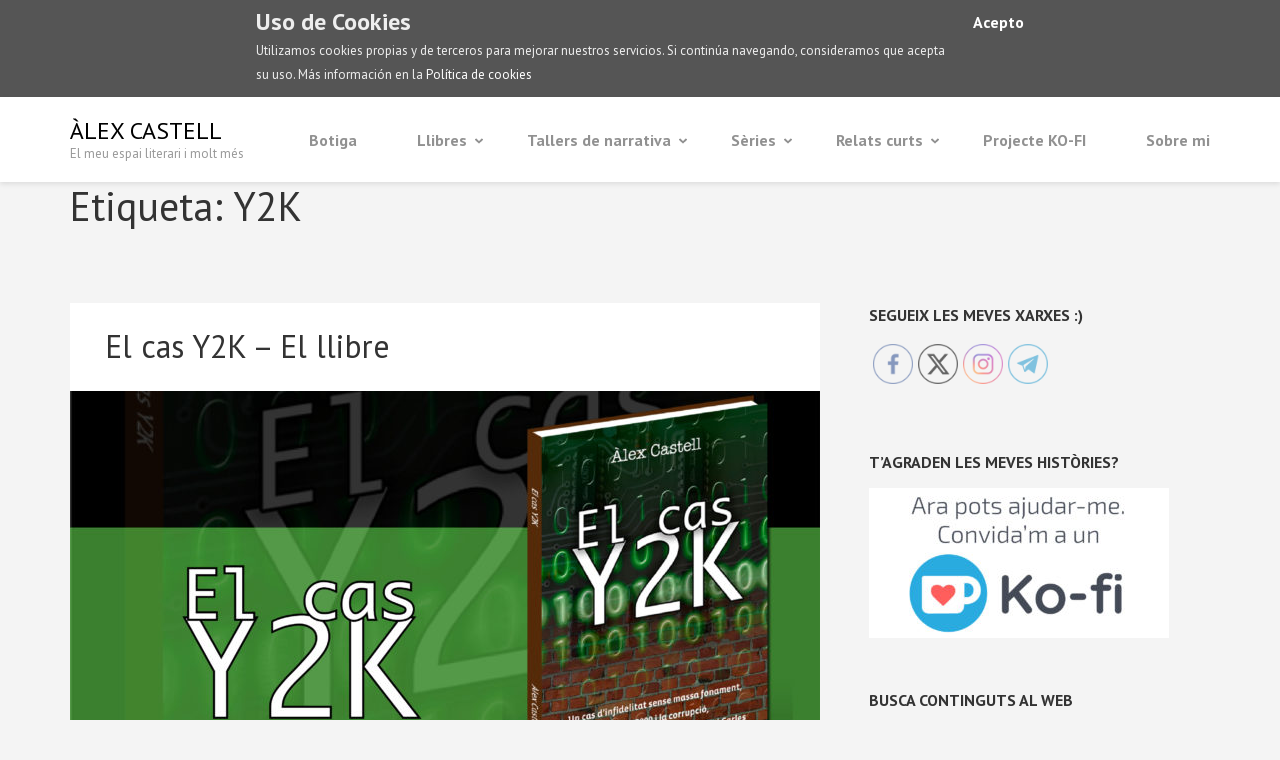

--- FILE ---
content_type: text/html; charset=UTF-8
request_url: https://alexcastell.com/tag/y2k/
body_size: 19389
content:
    <!DOCTYPE html>
    <html lang="ca">
    <head itemscope itemtype="https://schema.org/WebSite">
    <meta charset="UTF-8">
    <meta name="viewport" content="width=device-width, initial-scale=1">
    <link rel="profile" href="http://gmpg.org/xfn/11">
    <link rel="pingback" href="https://alexcastell.com/xmlrpc.php">
    <meta name='robots' content='index, follow, max-image-preview:large, max-snippet:-1, max-video-preview:-1' />

	<!-- This site is optimized with the Yoast SEO plugin v22.6 - https://yoast.com/wordpress/plugins/seo/ -->
	<title>Y2K archivos | Àlex Castell</title>
	<link rel="canonical" href="https://alexcastell.com/tag/y2k/" />
	<link rel="next" href="https://alexcastell.com/tag/y2k/page/2/" />
	<meta property="og:locale" content="ca_ES" />
	<meta property="og:type" content="article" />
	<meta property="og:title" content="Y2K archivos | Àlex Castell" />
	<meta property="og:url" content="https://alexcastell.com/tag/y2k/" />
	<meta property="og:site_name" content="Àlex Castell" />
	<meta name="twitter:card" content="summary_large_image" />
	<meta name="twitter:site" content="@AlexCastell74" />
	<script type="application/ld+json" class="yoast-schema-graph">{"@context":"https://schema.org","@graph":[{"@type":"CollectionPage","@id":"https://alexcastell.com/tag/y2k/","url":"https://alexcastell.com/tag/y2k/","name":"Y2K archivos | Àlex Castell","isPartOf":{"@id":"https://alexcastell.com/#website"},"primaryImageOfPage":{"@id":"https://alexcastell.com/tag/y2k/#primaryimage"},"image":{"@id":"https://alexcastell.com/tag/y2k/#primaryimage"},"thumbnailUrl":"https://alexcastell.com/wp-content/uploads/2019/11/Foto-per-article-wordpress-scaled.jpg","breadcrumb":{"@id":"https://alexcastell.com/tag/y2k/#breadcrumb"},"inLanguage":"ca"},{"@type":"ImageObject","inLanguage":"ca","@id":"https://alexcastell.com/tag/y2k/#primaryimage","url":"https://alexcastell.com/wp-content/uploads/2019/11/Foto-per-article-wordpress-scaled.jpg","contentUrl":"https://alexcastell.com/wp-content/uploads/2019/11/Foto-per-article-wordpress-scaled.jpg","width":2560,"height":1761,"caption":"El cas Y2K"},{"@type":"BreadcrumbList","@id":"https://alexcastell.com/tag/y2k/#breadcrumb","itemListElement":[{"@type":"ListItem","position":1,"name":"Inici","item":"https://alexcastell.com/"},{"@type":"ListItem","position":2,"name":"Y2K"}]},{"@type":"WebSite","@id":"https://alexcastell.com/#website","url":"https://alexcastell.com/","name":"Àlex Castell","description":"El meu espai literari i molt més","potentialAction":[{"@type":"SearchAction","target":{"@type":"EntryPoint","urlTemplate":"https://alexcastell.com/?s={search_term_string}"},"query-input":"required name=search_term_string"}],"inLanguage":"ca"}]}</script>
	<!-- / Yoast SEO plugin. -->


<link rel='dns-prefetch' href='//fonts.googleapis.com' />
<link rel="alternate" type="application/rss+xml" title="Àlex Castell &raquo; Canal d&#039;informació" href="https://alexcastell.com/feed/" />
<link rel="alternate" type="application/rss+xml" title="Àlex Castell &raquo; Canal dels comentaris" href="https://alexcastell.com/comments/feed/" />
<link rel="alternate" type="application/rss+xml" title="Àlex Castell &raquo; Y2K Canal de les etiquetes" href="https://alexcastell.com/tag/y2k/feed/" />
		<!-- This site uses the Google Analytics by MonsterInsights plugin v9.11.1 - Using Analytics tracking - https://www.monsterinsights.com/ -->
							<script src="//www.googletagmanager.com/gtag/js?id=G-GSQS02XDPY"  data-cfasync="false" data-wpfc-render="false" type="text/javascript" async></script>
			<script data-cfasync="false" data-wpfc-render="false" type="text/javascript">
				var mi_version = '9.11.1';
				var mi_track_user = true;
				var mi_no_track_reason = '';
								var MonsterInsightsDefaultLocations = {"page_location":"https:\/\/alexcastell.com\/tag\/y2k\/"};
								if ( typeof MonsterInsightsPrivacyGuardFilter === 'function' ) {
					var MonsterInsightsLocations = (typeof MonsterInsightsExcludeQuery === 'object') ? MonsterInsightsPrivacyGuardFilter( MonsterInsightsExcludeQuery ) : MonsterInsightsPrivacyGuardFilter( MonsterInsightsDefaultLocations );
				} else {
					var MonsterInsightsLocations = (typeof MonsterInsightsExcludeQuery === 'object') ? MonsterInsightsExcludeQuery : MonsterInsightsDefaultLocations;
				}

								var disableStrs = [
										'ga-disable-G-GSQS02XDPY',
									];

				/* Function to detect opted out users */
				function __gtagTrackerIsOptedOut() {
					for (var index = 0; index < disableStrs.length; index++) {
						if (document.cookie.indexOf(disableStrs[index] + '=true') > -1) {
							return true;
						}
					}

					return false;
				}

				/* Disable tracking if the opt-out cookie exists. */
				if (__gtagTrackerIsOptedOut()) {
					for (var index = 0; index < disableStrs.length; index++) {
						window[disableStrs[index]] = true;
					}
				}

				/* Opt-out function */
				function __gtagTrackerOptout() {
					for (var index = 0; index < disableStrs.length; index++) {
						document.cookie = disableStrs[index] + '=true; expires=Thu, 31 Dec 2099 23:59:59 UTC; path=/';
						window[disableStrs[index]] = true;
					}
				}

				if ('undefined' === typeof gaOptout) {
					function gaOptout() {
						__gtagTrackerOptout();
					}
				}
								window.dataLayer = window.dataLayer || [];

				window.MonsterInsightsDualTracker = {
					helpers: {},
					trackers: {},
				};
				if (mi_track_user) {
					function __gtagDataLayer() {
						dataLayer.push(arguments);
					}

					function __gtagTracker(type, name, parameters) {
						if (!parameters) {
							parameters = {};
						}

						if (parameters.send_to) {
							__gtagDataLayer.apply(null, arguments);
							return;
						}

						if (type === 'event') {
														parameters.send_to = monsterinsights_frontend.v4_id;
							var hookName = name;
							if (typeof parameters['event_category'] !== 'undefined') {
								hookName = parameters['event_category'] + ':' + name;
							}

							if (typeof MonsterInsightsDualTracker.trackers[hookName] !== 'undefined') {
								MonsterInsightsDualTracker.trackers[hookName](parameters);
							} else {
								__gtagDataLayer('event', name, parameters);
							}
							
						} else {
							__gtagDataLayer.apply(null, arguments);
						}
					}

					__gtagTracker('js', new Date());
					__gtagTracker('set', {
						'developer_id.dZGIzZG': true,
											});
					if ( MonsterInsightsLocations.page_location ) {
						__gtagTracker('set', MonsterInsightsLocations);
					}
										__gtagTracker('config', 'G-GSQS02XDPY', {"forceSSL":"true"} );
										window.gtag = __gtagTracker;										(function () {
						/* https://developers.google.com/analytics/devguides/collection/analyticsjs/ */
						/* ga and __gaTracker compatibility shim. */
						var noopfn = function () {
							return null;
						};
						var newtracker = function () {
							return new Tracker();
						};
						var Tracker = function () {
							return null;
						};
						var p = Tracker.prototype;
						p.get = noopfn;
						p.set = noopfn;
						p.send = function () {
							var args = Array.prototype.slice.call(arguments);
							args.unshift('send');
							__gaTracker.apply(null, args);
						};
						var __gaTracker = function () {
							var len = arguments.length;
							if (len === 0) {
								return;
							}
							var f = arguments[len - 1];
							if (typeof f !== 'object' || f === null || typeof f.hitCallback !== 'function') {
								if ('send' === arguments[0]) {
									var hitConverted, hitObject = false, action;
									if ('event' === arguments[1]) {
										if ('undefined' !== typeof arguments[3]) {
											hitObject = {
												'eventAction': arguments[3],
												'eventCategory': arguments[2],
												'eventLabel': arguments[4],
												'value': arguments[5] ? arguments[5] : 1,
											}
										}
									}
									if ('pageview' === arguments[1]) {
										if ('undefined' !== typeof arguments[2]) {
											hitObject = {
												'eventAction': 'page_view',
												'page_path': arguments[2],
											}
										}
									}
									if (typeof arguments[2] === 'object') {
										hitObject = arguments[2];
									}
									if (typeof arguments[5] === 'object') {
										Object.assign(hitObject, arguments[5]);
									}
									if ('undefined' !== typeof arguments[1].hitType) {
										hitObject = arguments[1];
										if ('pageview' === hitObject.hitType) {
											hitObject.eventAction = 'page_view';
										}
									}
									if (hitObject) {
										action = 'timing' === arguments[1].hitType ? 'timing_complete' : hitObject.eventAction;
										hitConverted = mapArgs(hitObject);
										__gtagTracker('event', action, hitConverted);
									}
								}
								return;
							}

							function mapArgs(args) {
								var arg, hit = {};
								var gaMap = {
									'eventCategory': 'event_category',
									'eventAction': 'event_action',
									'eventLabel': 'event_label',
									'eventValue': 'event_value',
									'nonInteraction': 'non_interaction',
									'timingCategory': 'event_category',
									'timingVar': 'name',
									'timingValue': 'value',
									'timingLabel': 'event_label',
									'page': 'page_path',
									'location': 'page_location',
									'title': 'page_title',
									'referrer' : 'page_referrer',
								};
								for (arg in args) {
																		if (!(!args.hasOwnProperty(arg) || !gaMap.hasOwnProperty(arg))) {
										hit[gaMap[arg]] = args[arg];
									} else {
										hit[arg] = args[arg];
									}
								}
								return hit;
							}

							try {
								f.hitCallback();
							} catch (ex) {
							}
						};
						__gaTracker.create = newtracker;
						__gaTracker.getByName = newtracker;
						__gaTracker.getAll = function () {
							return [];
						};
						__gaTracker.remove = noopfn;
						__gaTracker.loaded = true;
						window['__gaTracker'] = __gaTracker;
					})();
									} else {
										console.log("");
					(function () {
						function __gtagTracker() {
							return null;
						}

						window['__gtagTracker'] = __gtagTracker;
						window['gtag'] = __gtagTracker;
					})();
									}
			</script>
							<!-- / Google Analytics by MonsterInsights -->
		<script type="text/javascript">
/* <![CDATA[ */
window._wpemojiSettings = {"baseUrl":"https:\/\/s.w.org\/images\/core\/emoji\/15.0.3\/72x72\/","ext":".png","svgUrl":"https:\/\/s.w.org\/images\/core\/emoji\/15.0.3\/svg\/","svgExt":".svg","source":{"concatemoji":"https:\/\/alexcastell.com\/wp-includes\/js\/wp-emoji-release.min.js?ver=6.5.7"}};
/*! This file is auto-generated */
!function(i,n){var o,s,e;function c(e){try{var t={supportTests:e,timestamp:(new Date).valueOf()};sessionStorage.setItem(o,JSON.stringify(t))}catch(e){}}function p(e,t,n){e.clearRect(0,0,e.canvas.width,e.canvas.height),e.fillText(t,0,0);var t=new Uint32Array(e.getImageData(0,0,e.canvas.width,e.canvas.height).data),r=(e.clearRect(0,0,e.canvas.width,e.canvas.height),e.fillText(n,0,0),new Uint32Array(e.getImageData(0,0,e.canvas.width,e.canvas.height).data));return t.every(function(e,t){return e===r[t]})}function u(e,t,n){switch(t){case"flag":return n(e,"\ud83c\udff3\ufe0f\u200d\u26a7\ufe0f","\ud83c\udff3\ufe0f\u200b\u26a7\ufe0f")?!1:!n(e,"\ud83c\uddfa\ud83c\uddf3","\ud83c\uddfa\u200b\ud83c\uddf3")&&!n(e,"\ud83c\udff4\udb40\udc67\udb40\udc62\udb40\udc65\udb40\udc6e\udb40\udc67\udb40\udc7f","\ud83c\udff4\u200b\udb40\udc67\u200b\udb40\udc62\u200b\udb40\udc65\u200b\udb40\udc6e\u200b\udb40\udc67\u200b\udb40\udc7f");case"emoji":return!n(e,"\ud83d\udc26\u200d\u2b1b","\ud83d\udc26\u200b\u2b1b")}return!1}function f(e,t,n){var r="undefined"!=typeof WorkerGlobalScope&&self instanceof WorkerGlobalScope?new OffscreenCanvas(300,150):i.createElement("canvas"),a=r.getContext("2d",{willReadFrequently:!0}),o=(a.textBaseline="top",a.font="600 32px Arial",{});return e.forEach(function(e){o[e]=t(a,e,n)}),o}function t(e){var t=i.createElement("script");t.src=e,t.defer=!0,i.head.appendChild(t)}"undefined"!=typeof Promise&&(o="wpEmojiSettingsSupports",s=["flag","emoji"],n.supports={everything:!0,everythingExceptFlag:!0},e=new Promise(function(e){i.addEventListener("DOMContentLoaded",e,{once:!0})}),new Promise(function(t){var n=function(){try{var e=JSON.parse(sessionStorage.getItem(o));if("object"==typeof e&&"number"==typeof e.timestamp&&(new Date).valueOf()<e.timestamp+604800&&"object"==typeof e.supportTests)return e.supportTests}catch(e){}return null}();if(!n){if("undefined"!=typeof Worker&&"undefined"!=typeof OffscreenCanvas&&"undefined"!=typeof URL&&URL.createObjectURL&&"undefined"!=typeof Blob)try{var e="postMessage("+f.toString()+"("+[JSON.stringify(s),u.toString(),p.toString()].join(",")+"));",r=new Blob([e],{type:"text/javascript"}),a=new Worker(URL.createObjectURL(r),{name:"wpTestEmojiSupports"});return void(a.onmessage=function(e){c(n=e.data),a.terminate(),t(n)})}catch(e){}c(n=f(s,u,p))}t(n)}).then(function(e){for(var t in e)n.supports[t]=e[t],n.supports.everything=n.supports.everything&&n.supports[t],"flag"!==t&&(n.supports.everythingExceptFlag=n.supports.everythingExceptFlag&&n.supports[t]);n.supports.everythingExceptFlag=n.supports.everythingExceptFlag&&!n.supports.flag,n.DOMReady=!1,n.readyCallback=function(){n.DOMReady=!0}}).then(function(){return e}).then(function(){var e;n.supports.everything||(n.readyCallback(),(e=n.source||{}).concatemoji?t(e.concatemoji):e.wpemoji&&e.twemoji&&(t(e.twemoji),t(e.wpemoji)))}))}((window,document),window._wpemojiSettings);
/* ]]> */
</script>
<style id='wp-emoji-styles-inline-css' type='text/css'>

	img.wp-smiley, img.emoji {
		display: inline !important;
		border: none !important;
		box-shadow: none !important;
		height: 1em !important;
		width: 1em !important;
		margin: 0 0.07em !important;
		vertical-align: -0.1em !important;
		background: none !important;
		padding: 0 !important;
	}
</style>
<link rel='stylesheet' id='wp-block-library-css' href='https://alexcastell.com/wp-includes/css/dist/block-library/style.min.css?ver=6.5.7' type='text/css' media='all' />
<style id='classic-theme-styles-inline-css' type='text/css'>
/*! This file is auto-generated */
.wp-block-button__link{color:#fff;background-color:#32373c;border-radius:9999px;box-shadow:none;text-decoration:none;padding:calc(.667em + 2px) calc(1.333em + 2px);font-size:1.125em}.wp-block-file__button{background:#32373c;color:#fff;text-decoration:none}
</style>
<style id='global-styles-inline-css' type='text/css'>
body{--wp--preset--color--black: #000000;--wp--preset--color--cyan-bluish-gray: #abb8c3;--wp--preset--color--white: #ffffff;--wp--preset--color--pale-pink: #f78da7;--wp--preset--color--vivid-red: #cf2e2e;--wp--preset--color--luminous-vivid-orange: #ff6900;--wp--preset--color--luminous-vivid-amber: #fcb900;--wp--preset--color--light-green-cyan: #7bdcb5;--wp--preset--color--vivid-green-cyan: #00d084;--wp--preset--color--pale-cyan-blue: #8ed1fc;--wp--preset--color--vivid-cyan-blue: #0693e3;--wp--preset--color--vivid-purple: #9b51e0;--wp--preset--gradient--vivid-cyan-blue-to-vivid-purple: linear-gradient(135deg,rgba(6,147,227,1) 0%,rgb(155,81,224) 100%);--wp--preset--gradient--light-green-cyan-to-vivid-green-cyan: linear-gradient(135deg,rgb(122,220,180) 0%,rgb(0,208,130) 100%);--wp--preset--gradient--luminous-vivid-amber-to-luminous-vivid-orange: linear-gradient(135deg,rgba(252,185,0,1) 0%,rgba(255,105,0,1) 100%);--wp--preset--gradient--luminous-vivid-orange-to-vivid-red: linear-gradient(135deg,rgba(255,105,0,1) 0%,rgb(207,46,46) 100%);--wp--preset--gradient--very-light-gray-to-cyan-bluish-gray: linear-gradient(135deg,rgb(238,238,238) 0%,rgb(169,184,195) 100%);--wp--preset--gradient--cool-to-warm-spectrum: linear-gradient(135deg,rgb(74,234,220) 0%,rgb(151,120,209) 20%,rgb(207,42,186) 40%,rgb(238,44,130) 60%,rgb(251,105,98) 80%,rgb(254,248,76) 100%);--wp--preset--gradient--blush-light-purple: linear-gradient(135deg,rgb(255,206,236) 0%,rgb(152,150,240) 100%);--wp--preset--gradient--blush-bordeaux: linear-gradient(135deg,rgb(254,205,165) 0%,rgb(254,45,45) 50%,rgb(107,0,62) 100%);--wp--preset--gradient--luminous-dusk: linear-gradient(135deg,rgb(255,203,112) 0%,rgb(199,81,192) 50%,rgb(65,88,208) 100%);--wp--preset--gradient--pale-ocean: linear-gradient(135deg,rgb(255,245,203) 0%,rgb(182,227,212) 50%,rgb(51,167,181) 100%);--wp--preset--gradient--electric-grass: linear-gradient(135deg,rgb(202,248,128) 0%,rgb(113,206,126) 100%);--wp--preset--gradient--midnight: linear-gradient(135deg,rgb(2,3,129) 0%,rgb(40,116,252) 100%);--wp--preset--font-size--small: 13px;--wp--preset--font-size--medium: 20px;--wp--preset--font-size--large: 36px;--wp--preset--font-size--x-large: 42px;--wp--preset--spacing--20: 0.44rem;--wp--preset--spacing--30: 0.67rem;--wp--preset--spacing--40: 1rem;--wp--preset--spacing--50: 1.5rem;--wp--preset--spacing--60: 2.25rem;--wp--preset--spacing--70: 3.38rem;--wp--preset--spacing--80: 5.06rem;--wp--preset--shadow--natural: 6px 6px 9px rgba(0, 0, 0, 0.2);--wp--preset--shadow--deep: 12px 12px 50px rgba(0, 0, 0, 0.4);--wp--preset--shadow--sharp: 6px 6px 0px rgba(0, 0, 0, 0.2);--wp--preset--shadow--outlined: 6px 6px 0px -3px rgba(255, 255, 255, 1), 6px 6px rgba(0, 0, 0, 1);--wp--preset--shadow--crisp: 6px 6px 0px rgba(0, 0, 0, 1);}:where(.is-layout-flex){gap: 0.5em;}:where(.is-layout-grid){gap: 0.5em;}body .is-layout-flex{display: flex;}body .is-layout-flex{flex-wrap: wrap;align-items: center;}body .is-layout-flex > *{margin: 0;}body .is-layout-grid{display: grid;}body .is-layout-grid > *{margin: 0;}:where(.wp-block-columns.is-layout-flex){gap: 2em;}:where(.wp-block-columns.is-layout-grid){gap: 2em;}:where(.wp-block-post-template.is-layout-flex){gap: 1.25em;}:where(.wp-block-post-template.is-layout-grid){gap: 1.25em;}.has-black-color{color: var(--wp--preset--color--black) !important;}.has-cyan-bluish-gray-color{color: var(--wp--preset--color--cyan-bluish-gray) !important;}.has-white-color{color: var(--wp--preset--color--white) !important;}.has-pale-pink-color{color: var(--wp--preset--color--pale-pink) !important;}.has-vivid-red-color{color: var(--wp--preset--color--vivid-red) !important;}.has-luminous-vivid-orange-color{color: var(--wp--preset--color--luminous-vivid-orange) !important;}.has-luminous-vivid-amber-color{color: var(--wp--preset--color--luminous-vivid-amber) !important;}.has-light-green-cyan-color{color: var(--wp--preset--color--light-green-cyan) !important;}.has-vivid-green-cyan-color{color: var(--wp--preset--color--vivid-green-cyan) !important;}.has-pale-cyan-blue-color{color: var(--wp--preset--color--pale-cyan-blue) !important;}.has-vivid-cyan-blue-color{color: var(--wp--preset--color--vivid-cyan-blue) !important;}.has-vivid-purple-color{color: var(--wp--preset--color--vivid-purple) !important;}.has-black-background-color{background-color: var(--wp--preset--color--black) !important;}.has-cyan-bluish-gray-background-color{background-color: var(--wp--preset--color--cyan-bluish-gray) !important;}.has-white-background-color{background-color: var(--wp--preset--color--white) !important;}.has-pale-pink-background-color{background-color: var(--wp--preset--color--pale-pink) !important;}.has-vivid-red-background-color{background-color: var(--wp--preset--color--vivid-red) !important;}.has-luminous-vivid-orange-background-color{background-color: var(--wp--preset--color--luminous-vivid-orange) !important;}.has-luminous-vivid-amber-background-color{background-color: var(--wp--preset--color--luminous-vivid-amber) !important;}.has-light-green-cyan-background-color{background-color: var(--wp--preset--color--light-green-cyan) !important;}.has-vivid-green-cyan-background-color{background-color: var(--wp--preset--color--vivid-green-cyan) !important;}.has-pale-cyan-blue-background-color{background-color: var(--wp--preset--color--pale-cyan-blue) !important;}.has-vivid-cyan-blue-background-color{background-color: var(--wp--preset--color--vivid-cyan-blue) !important;}.has-vivid-purple-background-color{background-color: var(--wp--preset--color--vivid-purple) !important;}.has-black-border-color{border-color: var(--wp--preset--color--black) !important;}.has-cyan-bluish-gray-border-color{border-color: var(--wp--preset--color--cyan-bluish-gray) !important;}.has-white-border-color{border-color: var(--wp--preset--color--white) !important;}.has-pale-pink-border-color{border-color: var(--wp--preset--color--pale-pink) !important;}.has-vivid-red-border-color{border-color: var(--wp--preset--color--vivid-red) !important;}.has-luminous-vivid-orange-border-color{border-color: var(--wp--preset--color--luminous-vivid-orange) !important;}.has-luminous-vivid-amber-border-color{border-color: var(--wp--preset--color--luminous-vivid-amber) !important;}.has-light-green-cyan-border-color{border-color: var(--wp--preset--color--light-green-cyan) !important;}.has-vivid-green-cyan-border-color{border-color: var(--wp--preset--color--vivid-green-cyan) !important;}.has-pale-cyan-blue-border-color{border-color: var(--wp--preset--color--pale-cyan-blue) !important;}.has-vivid-cyan-blue-border-color{border-color: var(--wp--preset--color--vivid-cyan-blue) !important;}.has-vivid-purple-border-color{border-color: var(--wp--preset--color--vivid-purple) !important;}.has-vivid-cyan-blue-to-vivid-purple-gradient-background{background: var(--wp--preset--gradient--vivid-cyan-blue-to-vivid-purple) !important;}.has-light-green-cyan-to-vivid-green-cyan-gradient-background{background: var(--wp--preset--gradient--light-green-cyan-to-vivid-green-cyan) !important;}.has-luminous-vivid-amber-to-luminous-vivid-orange-gradient-background{background: var(--wp--preset--gradient--luminous-vivid-amber-to-luminous-vivid-orange) !important;}.has-luminous-vivid-orange-to-vivid-red-gradient-background{background: var(--wp--preset--gradient--luminous-vivid-orange-to-vivid-red) !important;}.has-very-light-gray-to-cyan-bluish-gray-gradient-background{background: var(--wp--preset--gradient--very-light-gray-to-cyan-bluish-gray) !important;}.has-cool-to-warm-spectrum-gradient-background{background: var(--wp--preset--gradient--cool-to-warm-spectrum) !important;}.has-blush-light-purple-gradient-background{background: var(--wp--preset--gradient--blush-light-purple) !important;}.has-blush-bordeaux-gradient-background{background: var(--wp--preset--gradient--blush-bordeaux) !important;}.has-luminous-dusk-gradient-background{background: var(--wp--preset--gradient--luminous-dusk) !important;}.has-pale-ocean-gradient-background{background: var(--wp--preset--gradient--pale-ocean) !important;}.has-electric-grass-gradient-background{background: var(--wp--preset--gradient--electric-grass) !important;}.has-midnight-gradient-background{background: var(--wp--preset--gradient--midnight) !important;}.has-small-font-size{font-size: var(--wp--preset--font-size--small) !important;}.has-medium-font-size{font-size: var(--wp--preset--font-size--medium) !important;}.has-large-font-size{font-size: var(--wp--preset--font-size--large) !important;}.has-x-large-font-size{font-size: var(--wp--preset--font-size--x-large) !important;}
.wp-block-navigation a:where(:not(.wp-element-button)){color: inherit;}
:where(.wp-block-post-template.is-layout-flex){gap: 1.25em;}:where(.wp-block-post-template.is-layout-grid){gap: 1.25em;}
:where(.wp-block-columns.is-layout-flex){gap: 2em;}:where(.wp-block-columns.is-layout-grid){gap: 2em;}
.wp-block-pullquote{font-size: 1.5em;line-height: 1.6;}
</style>
<link rel='stylesheet' id='obtga-style-css' href='https://alexcastell.com/wp-content/plugins/google-analytics-y-la-ley-de-cookies/obturecode_ga.css?ver=6.5.7' type='text/css' media='all' />
<link rel='stylesheet' id='SFSImainCss-css' href='https://alexcastell.com/wp-content/plugins/ultimate-social-media-icons/css/sfsi-style.css?ver=2.9.1' type='text/css' media='all' />
<link rel='stylesheet' id='hfe-style-css' href='https://alexcastell.com/wp-content/plugins/header-footer-elementor/assets/css/header-footer-elementor.css?ver=1.6.28' type='text/css' media='all' />
<link rel='stylesheet' id='elementor-icons-css' href='https://alexcastell.com/wp-content/plugins/elementor/assets/lib/eicons/css/elementor-icons.min.css?ver=5.29.0' type='text/css' media='all' />
<link rel='stylesheet' id='elementor-frontend-css' href='https://alexcastell.com/wp-content/plugins/elementor/assets/css/frontend.min.css?ver=3.21.5' type='text/css' media='all' />
<link rel='stylesheet' id='swiper-css' href='https://alexcastell.com/wp-content/plugins/elementor/assets/lib/swiper/v8/css/swiper.min.css?ver=8.4.5' type='text/css' media='all' />
<link rel='stylesheet' id='elementor-post-604-css' href='https://alexcastell.com/wp-content/uploads/elementor/css/post-604.css?ver=1715365457' type='text/css' media='all' />
<link rel='stylesheet' id='elementor-global-css' href='https://alexcastell.com/wp-content/uploads/elementor/css/global.css?ver=1715365458' type='text/css' media='all' />
<link rel='stylesheet' id='book-landing-page-google-fonts-css' href='https://fonts.googleapis.com/css?family=PT+Sans%3A400%2C400italic%2C700&#038;ver=6.5.7#038;display=fallback' type='text/css' media='all' />
<link rel='stylesheet' id='book-landing-page-style-css' href='https://alexcastell.com/wp-content/themes/book-landing-page/style.css?ver=1.2.5' type='text/css' media='all' />
<link rel='stylesheet' id='google-fonts-1-css' href='https://fonts.googleapis.com/css?family=Roboto%3A100%2C100italic%2C200%2C200italic%2C300%2C300italic%2C400%2C400italic%2C500%2C500italic%2C600%2C600italic%2C700%2C700italic%2C800%2C800italic%2C900%2C900italic%7CRoboto+Slab%3A100%2C100italic%2C200%2C200italic%2C300%2C300italic%2C400%2C400italic%2C500%2C500italic%2C600%2C600italic%2C700%2C700italic%2C800%2C800italic%2C900%2C900italic&#038;display=auto&#038;ver=6.5.7' type='text/css' media='all' />
<link rel="preconnect" href="https://fonts.gstatic.com/" crossorigin><script type="text/javascript" src="https://alexcastell.com/wp-content/plugins/google-analytics-for-wordpress/assets/js/frontend-gtag.min.js?ver=9.11.1" id="monsterinsights-frontend-script-js" async="async" data-wp-strategy="async"></script>
<script data-cfasync="false" data-wpfc-render="false" type="text/javascript" id='monsterinsights-frontend-script-js-extra'>/* <![CDATA[ */
var monsterinsights_frontend = {"js_events_tracking":"true","download_extensions":"doc,pdf,ppt,zip,xls,docx,pptx,xlsx","inbound_paths":"[]","home_url":"https:\/\/alexcastell.com","hash_tracking":"false","v4_id":"G-GSQS02XDPY"};/* ]]> */
</script>
<script type="text/javascript" src="https://alexcastell.com/wp-includes/js/jquery/jquery.min.js?ver=3.7.1" id="jquery-core-js"></script>
<script type="text/javascript" src="https://alexcastell.com/wp-includes/js/jquery/jquery-migrate.min.js?ver=3.4.1" id="jquery-migrate-js"></script>
<link rel="https://api.w.org/" href="https://alexcastell.com/wp-json/" /><link rel="alternate" type="application/json" href="https://alexcastell.com/wp-json/wp/v2/tags/35" /><link rel="EditURI" type="application/rsd+xml" title="RSD" href="https://alexcastell.com/xmlrpc.php?rsd" />
<meta name="generator" content="WordPress 6.5.7" />
<meta name="follow.[base64]" content="YQlnGJqvJd1cEZGCHRgJ"/><!-- Analytics by WP Statistics v14.6.4 - https://wp-statistics.com/ -->
<meta name="generator" content="Elementor 3.21.5; features: e_optimized_assets_loading, additional_custom_breakpoints; settings: css_print_method-external, google_font-enabled, font_display-auto">
<link rel="icon" href="https://alexcastell.com/wp-content/uploads/2017/05/cropped-Web-AlexCastellCom-32x32.jpg" sizes="32x32" />
<link rel="icon" href="https://alexcastell.com/wp-content/uploads/2017/05/cropped-Web-AlexCastellCom-192x192.jpg" sizes="192x192" />
<link rel="apple-touch-icon" href="https://alexcastell.com/wp-content/uploads/2017/05/cropped-Web-AlexCastellCom-180x180.jpg" />
<meta name="msapplication-TileImage" content="https://alexcastell.com/wp-content/uploads/2017/05/cropped-Web-AlexCastellCom-270x270.jpg" />
</head>

<body class="archive tag tag-y2k tag-35 sfsi_actvite_theme_thin ehf-template-book-landing-page ehf-stylesheet-book-landing-page hfeed elementor-default elementor-kit-604" itemscope itemtype="https://schema.org/WebPage">

<script src='https://storage.ko-fi.com/cdn/scripts/overlay-widget.js'></script>
<script>
  kofiWidgetOverlay.draw('alexcastell', {
    'type': 'floating-chat',
    'floating-chat.donateButton.text': 'Support me',
    'floating-chat.donateButton.background-color': '#00b9fe',
    'floating-chat.donateButton.text-color': '#fff'
  });
</script>    <div id="page" class="site">
      <a class="skip-link screen-reader-text" href="#acc-content">Skip to content (Press Enter)</a>
        <header id="masthead" class="site-header" role="banner" itemscope itemtype="https://schema.org/WPHeader">
      <div class="container">
        <div class="site-branding" itemscope itemtype="https://schema.org/Organization">
                             <div class="text-logo">
                                            <p class="site-title" itemprop="name"><a href="https://alexcastell.com/" rel="home" itemprop="url">Àlex Castell</a></p>
                                          <p class="site-description" itemprop="description">El meu espai literari i molt més</p>
                      </div>
        </div><!-- .site-branding -->
      
        <button id="menu-opener" data-toggle-target=".main-menu-modal" data-toggle-body-class="showing-main-menu-modal" aria-expanded="false" data-set-focus=".close-main-nav-toggle">
            <span></span>
            <span></span>
            <span></span>
        </button>
        <div class="mobile-menu-wrapper">
          <nav id="mobile-site-navigation" class="main-navigation mobile-navigation">        
            <div class="primary-menu-list main-menu-modal cover-modal" data-modal-target-string=".main-menu-modal">
                <button class="close close-main-nav-toggle" data-toggle-target=".main-menu-modal" data-toggle-body-class="showing-main-menu-modal" aria-expanded="false" data-set-focus=".main-menu-modal"></button>
                <div class="mobile-menu" aria-label="Mobile">
                    <div class="menu-pagines-destacades-container"><ul id="mobile-primary-menu" class="nav-menu main-menu-modal"><li id="menu-item-715" class="menu-item menu-item-type-post_type menu-item-object-page menu-item-715"><a href="https://alexcastell.com/botiga-online/">Botiga</a></li>
<li id="menu-item-119" class="menu-item menu-item-type-taxonomy menu-item-object-category menu-item-has-children menu-item-119"><a href="https://alexcastell.com/category/llibres/">Llibres</a>
<ul class="sub-menu">
	<li id="menu-item-970" class="menu-item menu-item-type-taxonomy menu-item-object-category menu-item-has-children menu-item-970"><a href="https://alexcastell.com/category/vacances-perfectes/">Vacances perfectes</a>
	<ul class="sub-menu">
		<li id="menu-item-260" class="menu-item menu-item-type-post_type menu-item-object-post menu-item-260"><a href="https://alexcastell.com/unes-vacances-perfectes/">Unes vacances perfectes</a></li>
		<li id="menu-item-971" class="menu-item menu-item-type-post_type menu-item-object-post menu-item-971"><a href="https://alexcastell.com/viatge-pels-estats-units/">Viatge pels Estats Units</a></li>
	</ul>
</li>
	<li id="menu-item-302" class="menu-item menu-item-type-taxonomy menu-item-object-category menu-item-has-children menu-item-302"><a href="https://alexcastell.com/category/el-cas-y2k-efecte-2000/">Llibre El cas Y2K</a>
	<ul class="sub-menu">
		<li id="menu-item-261" class="menu-item menu-item-type-post_type menu-item-object-post menu-item-261"><a href="https://alexcastell.com/els-nous-personatges-del-y2k-efecte-2000/">Presentació-Efecte 2000</a></li>
		<li id="menu-item-410" class="menu-item menu-item-type-taxonomy menu-item-object-category menu-item-has-children menu-item-410"><a href="https://alexcastell.com/category/el-cas-y2k-efecte-2000/primer-capitol/">Capítol 01 Y2K</a>
		<ul class="sub-menu">
			<li id="menu-item-275" class="menu-item menu-item-type-post_type menu-item-object-post menu-item-275"><a href="https://alexcastell.com/sortint-de-loficina-efecte-2000/">01-Sortint de l&#8217;oficina</a></li>
			<li id="menu-item-290" class="menu-item menu-item-type-post_type menu-item-object-post menu-item-290"><a href="https://alexcastell.com/breu-presentacio-del-cas-efecte-2000/">02-Breu presentació del cas</a></li>
			<li id="menu-item-301" class="menu-item menu-item-type-post_type menu-item-object-post menu-item-301"><a href="https://alexcastell.com/inici-de-la-persecucio-efecte-2000/">03-Inici de la persecució</a></li>
			<li id="menu-item-319" class="menu-item menu-item-type-post_type menu-item-object-post menu-item-319"><a href="https://alexcastell.com/escapada-i-arribada-a-andorra-efecte-2000/">04-Escapada i arribada a Andorra</a></li>
			<li id="menu-item-330" class="menu-item menu-item-type-post_type menu-item-object-post menu-item-330"><a href="https://alexcastell.com/la-derrota-dels-sicaris-efecte-2000/">05-La derrota dels sicaris</a></li>
			<li id="menu-item-333" class="menu-item menu-item-type-post_type menu-item-object-post menu-item-333"><a href="https://alexcastell.com/el-jefe-entra-en-escena-efecte-2000/">06-El Jefe entra en escena</a></li>
			<li id="menu-item-339" class="menu-item menu-item-type-post_type menu-item-object-post menu-item-339"><a href="https://alexcastell.com/trobada-a-andorra-efecte-2000/">07-Trobada a Andorra</a></li>
			<li id="menu-item-347" class="menu-item menu-item-type-post_type menu-item-object-post menu-item-347"><a href="https://alexcastell.com/els-sicaris-tambe-saben-buscar-efecte-2000/">08-Els sicaris també saben buscar</a></li>
			<li id="menu-item-356" class="menu-item menu-item-type-post_type menu-item-object-post menu-item-356"><a href="https://alexcastell.com/ens-han-trobat-efecte-2000/">09-Ens han trobat</a></li>
			<li id="menu-item-394" class="menu-item menu-item-type-post_type menu-item-object-post menu-item-394"><a href="https://alexcastell.com/escapant-dels-sicaris-efecte-2000/">10-Escapant dels sicaris</a></li>
			<li id="menu-item-393" class="menu-item menu-item-type-post_type menu-item-object-post menu-item-393"><a href="https://alexcastell.com/buscant-un-lloc-on-refugiar-se-efecte-2000/">11-Buscant un lloc on refugiar-se</a></li>
		</ul>
</li>
		<li id="menu-item-411" class="menu-item menu-item-type-taxonomy menu-item-object-category menu-item-has-children menu-item-411"><a href="https://alexcastell.com/category/el-cas-y2k-efecte-2000/segon-capitol/">Capítol 02 Y2K</a>
		<ul class="sub-menu">
			<li id="menu-item-396" class="menu-item menu-item-type-post_type menu-item-object-post menu-item-396"><a href="https://alexcastell.com/excuses-i-mes-excuses-efecte-2000/">01-Excuses i més excuses</a></li>
			<li id="menu-item-397" class="menu-item menu-item-type-post_type menu-item-object-post menu-item-397"><a href="https://alexcastell.com/la-placa-reial-efecte-2000/">02-La Plaça Reial</a></li>
			<li id="menu-item-395" class="menu-item menu-item-type-post_type menu-item-object-post menu-item-395"><a href="https://alexcastell.com/descobrint-el-y2k-efecte-2000/">03-Descobrint el Y2K</a></li>
			<li id="menu-item-409" class="menu-item menu-item-type-post_type menu-item-object-post menu-item-409"><a href="https://alexcastell.com/la-carta-helmut-efecte-2000/">04-La carta Helmut</a></li>
			<li id="menu-item-426" class="menu-item menu-item-type-post_type menu-item-object-post menu-item-426"><a href="https://alexcastell.com/un-cotxe-un-mobil-una-estrategia-efecte-2000/">05-Un cotxe un mòbil una estratègia</a></li>
			<li id="menu-item-425" class="menu-item menu-item-type-post_type menu-item-object-post menu-item-425"><a href="https://alexcastell.com/trobada-al-maremagnum-efecte-2000/">06-Trobada al Maremàgnum</a></li>
			<li id="menu-item-433" class="menu-item menu-item-type-post_type menu-item-object-post menu-item-433"><a href="https://alexcastell.com/lespia-que-ningu-veu-efecte-2000/">07-L’espia que ningú veu</a></li>
		</ul>
</li>
		<li id="menu-item-476" class="menu-item menu-item-type-taxonomy menu-item-object-category menu-item-has-children menu-item-476"><a href="https://alexcastell.com/category/el-cas-y2k-efecte-2000/capitol-04-y2k/">Capítol 04 Y2K</a>
		<ul class="sub-menu">
			<li id="menu-item-479" class="menu-item menu-item-type-post_type menu-item-object-post menu-item-479"><a href="https://alexcastell.com/anem-de-copes-efecte-2000/">01-Anem de copes</a></li>
		</ul>
</li>
		<li id="menu-item-477" class="menu-item menu-item-type-taxonomy menu-item-object-category menu-item-has-children menu-item-477"><a href="https://alexcastell.com/category/el-cas-y2k-efecte-2000/capitol-05-y2k/">Capítol 05 Y2K</a>
		<ul class="sub-menu">
			<li id="menu-item-478" class="menu-item menu-item-type-post_type menu-item-object-post menu-item-478"><a href="https://alexcastell.com/processant-la-informacio-efecte-2000/">04-Processant la informació</a></li>
		</ul>
</li>
	</ul>
</li>
</ul>
</li>
<li id="menu-item-142" class="menu-item menu-item-type-taxonomy menu-item-object-category menu-item-has-children menu-item-142"><a href="https://alexcastell.com/category/tallers-de-narrativa/">Tallers de narrativa</a>
<ul class="sub-menu">
	<li id="menu-item-143" class="menu-item menu-item-type-taxonomy menu-item-object-category menu-item-143"><a href="https://alexcastell.com/category/1er-taller/">1er Taller</a></li>
	<li id="menu-item-144" class="menu-item menu-item-type-taxonomy menu-item-object-category menu-item-144"><a href="https://alexcastell.com/category/2on-taller/">2on Taller</a></li>
	<li id="menu-item-145" class="menu-item menu-item-type-taxonomy menu-item-object-category menu-item-145"><a href="https://alexcastell.com/category/3er-taller/">3er Taller</a></li>
	<li id="menu-item-227" class="menu-item menu-item-type-taxonomy menu-item-object-category menu-item-227"><a href="https://alexcastell.com/category/4rt-taller/">4rt Taller</a></li>
	<li id="menu-item-245" class="menu-item menu-item-type-taxonomy menu-item-object-category menu-item-245"><a href="https://alexcastell.com/category/5e-taller/">5è Taller</a></li>
	<li id="menu-item-210" class="menu-item menu-item-type-post_type menu-item-object-page menu-item-210"><a href="https://alexcastell.com/tallers-de-narrativa/">Tallers de narrativa</a></li>
</ul>
</li>
<li id="menu-item-512" class="menu-item menu-item-type-taxonomy menu-item-object-category menu-item-has-children menu-item-512"><a href="https://alexcastell.com/category/series/">Sèries</a>
<ul class="sub-menu">
	<li id="menu-item-513" class="menu-item menu-item-type-taxonomy menu-item-object-category menu-item-has-children menu-item-513"><a href="https://alexcastell.com/category/vol-ff153/">Vol FF153</a>
	<ul class="sub-menu">
		<li id="menu-item-516" class="menu-item menu-item-type-post_type menu-item-object-post menu-item-516"><a href="https://alexcastell.com/catastrofe-als-alps/">01-Catàstrofe als Alps</a></li>
		<li id="menu-item-552" class="menu-item menu-item-type-post_type menu-item-object-post menu-item-552"><a href="https://alexcastell.com/les-caixes-negres/">02-Les caixes negres</a></li>
		<li id="menu-item-551" class="menu-item menu-item-type-post_type menu-item-object-post menu-item-551"><a href="https://alexcastell.com/locupant-misterios/">03-L’ocupant misteriós</a></li>
		<li id="menu-item-550" class="menu-item menu-item-type-post_type menu-item-object-post menu-item-550"><a href="https://alexcastell.com/repassant-la-classe-dhistoria/">04-Repassant la classe d’història</a></li>
		<li id="menu-item-558" class="menu-item menu-item-type-post_type menu-item-object-post menu-item-558"><a href="https://alexcastell.com/un-bitllet-que-aixeca-sospites/">05-Un bitllet que aixeca sospites</a></li>
		<li id="menu-item-566" class="menu-item menu-item-type-post_type menu-item-object-post menu-item-566"><a href="https://alexcastell.com/descobrint-a-mos-eisley/">06-Descobrint a Mos Eisley</a></li>
		<li id="menu-item-576" class="menu-item menu-item-type-post_type menu-item-object-post menu-item-576"><a href="https://alexcastell.com/preguntes-sense-resposta/">07-Preguntes sense resposta</a></li>
		<li id="menu-item-584" class="menu-item menu-item-type-post_type menu-item-object-post menu-item-584"><a href="https://alexcastell.com/la-connexio-vitella/">08-La connexió Vitella</a></li>
		<li id="menu-item-716" class="menu-item menu-item-type-post_type menu-item-object-post menu-item-716"><a href="https://alexcastell.com/la-declaracio-del-passatger-25d/">09-La declaració del passatger 25D</a></li>
		<li id="menu-item-728" class="menu-item menu-item-type-post_type menu-item-object-post menu-item-728"><a href="https://alexcastell.com/la-tercera-identitat/">10-La tercera identitat</a></li>
		<li id="menu-item-738" class="menu-item menu-item-type-post_type menu-item-object-post menu-item-738"><a href="https://alexcastell.com/linforme-final-de-laerolinia/">11-L&#8217;informe final de l&#8217;aerolínia</a></li>
		<li id="menu-item-862" class="menu-item menu-item-type-post_type menu-item-object-post menu-item-862"><a href="https://alexcastell.com/operacio-linz-ditalia-a-austria/">12-Operació Linz: d’Itàlia a Àustria</a></li>
		<li id="menu-item-861" class="menu-item menu-item-type-post_type menu-item-object-post menu-item-861"><a href="https://alexcastell.com/operacio-linz-interrogant-a-la-giulia/">13-Operació Linz: interrogant a la Giulia</a></li>
		<li id="menu-item-860" class="menu-item menu-item-type-post_type menu-item-object-post menu-item-860"><a href="https://alexcastell.com/operacio-linz-accident-a-lautobahn/">14-Operació Linz: accident a l’Autobahn</a></li>
	</ul>
</li>
	<li id="menu-item-1050" class="menu-item menu-item-type-taxonomy menu-item-object-category menu-item-has-children menu-item-1050"><a href="https://alexcastell.com/category/harmonic-ducks/">Harmonic Ducks</a>
	<ul class="sub-menu">
		<li id="menu-item-1087" class="menu-item menu-item-type-post_type menu-item-object-post menu-item-1087"><a href="https://alexcastell.com/el-retorn-dels-patos/">01-El retorn dels Patos</a></li>
		<li id="menu-item-1086" class="menu-item menu-item-type-post_type menu-item-object-post menu-item-1086"><a href="https://alexcastell.com/els-inicis-dels-the-harmonic-ducks/">02-Els inicis dels The Harmonic Ducks</a></li>
		<li id="menu-item-1085" class="menu-item menu-item-type-post_type menu-item-object-post menu-item-1085"><a href="https://alexcastell.com/sounds-of-a-true-love-el-primer-album/">03-Sounds of a true love – el primer àlbum</a></li>
		<li id="menu-item-1084" class="menu-item menu-item-type-post_type menu-item-object-post menu-item-1084"><a href="https://alexcastell.com/els-patos-grans-experiencies/">04-Grans experiències amb “Els Patos”</a></li>
		<li id="menu-item-1083" class="menu-item menu-item-type-post_type menu-item-object-post menu-item-1083"><a href="https://alexcastell.com/el-grup-es-fa-gran/">05-El grup es fa gran</a></li>
		<li id="menu-item-1082" class="menu-item menu-item-type-post_type menu-item-object-post menu-item-1082"><a href="https://alexcastell.com/la-nat-i-la-nova-historia/">06-La Nat i la nova història</a></li>
		<li id="menu-item-1081" class="menu-item menu-item-type-post_type menu-item-object-post menu-item-1081"><a href="https://alexcastell.com/el-mike-te-problemes/">07-El Mike i els seus problemes</a></li>
		<li id="menu-item-1080" class="menu-item menu-item-type-post_type menu-item-object-post menu-item-1080"><a href="https://alexcastell.com/trist-comiat-dels-patos/">08-Un trist comiat dels Harmonic Ducks</a></li>
		<li id="menu-item-1079" class="menu-item menu-item-type-post_type menu-item-object-post menu-item-1079"><a href="https://alexcastell.com/esperant-el-gran-concert/">09-Esperant el gran concert dels Patos</a></li>
		<li id="menu-item-1078" class="menu-item menu-item-type-post_type menu-item-object-post menu-item-1078"><a href="https://alexcastell.com/un-gran-concert/">10-Crònica d’un gran concert</a></li>
		<li id="menu-item-1077" class="menu-item menu-item-type-post_type menu-item-object-post menu-item-1077"><a href="https://alexcastell.com/sorpreses-per-any-nou/">11-Grans sorpreses per any nou</a></li>
	</ul>
</li>
</ul>
</li>
<li id="menu-item-100" class="menu-item menu-item-type-taxonomy menu-item-object-category menu-item-has-children menu-item-100"><a href="https://alexcastell.com/category/relats-curts/">Relats curts</a>
<ul class="sub-menu">
	<li id="menu-item-99" class="menu-item menu-item-type-taxonomy menu-item-object-category menu-item-99"><a href="https://alexcastell.com/category/catala/">Català</a></li>
	<li id="menu-item-98" class="menu-item menu-item-type-taxonomy menu-item-object-category menu-item-98"><a href="https://alexcastell.com/category/castella/">Castellà</a></li>
</ul>
</li>
<li id="menu-item-859" class="menu-item menu-item-type-post_type menu-item-object-page menu-item-859"><a href="https://alexcastell.com/projecte-ko-fi/">Projecte KO-FI</a></li>
<li id="menu-item-62" class="menu-item menu-item-type-post_type menu-item-object-page menu-item-62"><a href="https://alexcastell.com/sobre-mi/">Sobre mi</a></li>
</ul></div>                </div>
            </div>
          </nav><!-- #mobile-site-navigation -->
        </div>

        <nav id="site-navigation" class="main-navigation" role="navigation" itemscope itemtype="https://schema.org/SiteNavigationElement">
          <div class="menu-pagines-destacades-container"><ul id="primary-menu" class="menu"><li class="menu-item menu-item-type-post_type menu-item-object-page menu-item-715"><a href="https://alexcastell.com/botiga-online/">Botiga</a></li>
<li class="menu-item menu-item-type-taxonomy menu-item-object-category menu-item-has-children menu-item-119"><a href="https://alexcastell.com/category/llibres/">Llibres</a>
<ul class="sub-menu">
	<li class="menu-item menu-item-type-taxonomy menu-item-object-category menu-item-has-children menu-item-970"><a href="https://alexcastell.com/category/vacances-perfectes/">Vacances perfectes</a>
	<ul class="sub-menu">
		<li class="menu-item menu-item-type-post_type menu-item-object-post menu-item-260"><a href="https://alexcastell.com/unes-vacances-perfectes/">Unes vacances perfectes</a></li>
		<li class="menu-item menu-item-type-post_type menu-item-object-post menu-item-971"><a href="https://alexcastell.com/viatge-pels-estats-units/">Viatge pels Estats Units</a></li>
	</ul>
</li>
	<li class="menu-item menu-item-type-taxonomy menu-item-object-category menu-item-has-children menu-item-302"><a href="https://alexcastell.com/category/el-cas-y2k-efecte-2000/">Llibre El cas Y2K</a>
	<ul class="sub-menu">
		<li class="menu-item menu-item-type-post_type menu-item-object-post menu-item-261"><a href="https://alexcastell.com/els-nous-personatges-del-y2k-efecte-2000/">Presentació-Efecte 2000</a></li>
		<li class="menu-item menu-item-type-taxonomy menu-item-object-category menu-item-has-children menu-item-410"><a href="https://alexcastell.com/category/el-cas-y2k-efecte-2000/primer-capitol/">Capítol 01 Y2K</a>
		<ul class="sub-menu">
			<li class="menu-item menu-item-type-post_type menu-item-object-post menu-item-275"><a href="https://alexcastell.com/sortint-de-loficina-efecte-2000/">01-Sortint de l&#8217;oficina</a></li>
			<li class="menu-item menu-item-type-post_type menu-item-object-post menu-item-290"><a href="https://alexcastell.com/breu-presentacio-del-cas-efecte-2000/">02-Breu presentació del cas</a></li>
			<li class="menu-item menu-item-type-post_type menu-item-object-post menu-item-301"><a href="https://alexcastell.com/inici-de-la-persecucio-efecte-2000/">03-Inici de la persecució</a></li>
			<li class="menu-item menu-item-type-post_type menu-item-object-post menu-item-319"><a href="https://alexcastell.com/escapada-i-arribada-a-andorra-efecte-2000/">04-Escapada i arribada a Andorra</a></li>
			<li class="menu-item menu-item-type-post_type menu-item-object-post menu-item-330"><a href="https://alexcastell.com/la-derrota-dels-sicaris-efecte-2000/">05-La derrota dels sicaris</a></li>
			<li class="menu-item menu-item-type-post_type menu-item-object-post menu-item-333"><a href="https://alexcastell.com/el-jefe-entra-en-escena-efecte-2000/">06-El Jefe entra en escena</a></li>
			<li class="menu-item menu-item-type-post_type menu-item-object-post menu-item-339"><a href="https://alexcastell.com/trobada-a-andorra-efecte-2000/">07-Trobada a Andorra</a></li>
			<li class="menu-item menu-item-type-post_type menu-item-object-post menu-item-347"><a href="https://alexcastell.com/els-sicaris-tambe-saben-buscar-efecte-2000/">08-Els sicaris també saben buscar</a></li>
			<li class="menu-item menu-item-type-post_type menu-item-object-post menu-item-356"><a href="https://alexcastell.com/ens-han-trobat-efecte-2000/">09-Ens han trobat</a></li>
			<li class="menu-item menu-item-type-post_type menu-item-object-post menu-item-394"><a href="https://alexcastell.com/escapant-dels-sicaris-efecte-2000/">10-Escapant dels sicaris</a></li>
			<li class="menu-item menu-item-type-post_type menu-item-object-post menu-item-393"><a href="https://alexcastell.com/buscant-un-lloc-on-refugiar-se-efecte-2000/">11-Buscant un lloc on refugiar-se</a></li>
		</ul>
</li>
		<li class="menu-item menu-item-type-taxonomy menu-item-object-category menu-item-has-children menu-item-411"><a href="https://alexcastell.com/category/el-cas-y2k-efecte-2000/segon-capitol/">Capítol 02 Y2K</a>
		<ul class="sub-menu">
			<li class="menu-item menu-item-type-post_type menu-item-object-post menu-item-396"><a href="https://alexcastell.com/excuses-i-mes-excuses-efecte-2000/">01-Excuses i més excuses</a></li>
			<li class="menu-item menu-item-type-post_type menu-item-object-post menu-item-397"><a href="https://alexcastell.com/la-placa-reial-efecte-2000/">02-La Plaça Reial</a></li>
			<li class="menu-item menu-item-type-post_type menu-item-object-post menu-item-395"><a href="https://alexcastell.com/descobrint-el-y2k-efecte-2000/">03-Descobrint el Y2K</a></li>
			<li class="menu-item menu-item-type-post_type menu-item-object-post menu-item-409"><a href="https://alexcastell.com/la-carta-helmut-efecte-2000/">04-La carta Helmut</a></li>
			<li class="menu-item menu-item-type-post_type menu-item-object-post menu-item-426"><a href="https://alexcastell.com/un-cotxe-un-mobil-una-estrategia-efecte-2000/">05-Un cotxe un mòbil una estratègia</a></li>
			<li class="menu-item menu-item-type-post_type menu-item-object-post menu-item-425"><a href="https://alexcastell.com/trobada-al-maremagnum-efecte-2000/">06-Trobada al Maremàgnum</a></li>
			<li class="menu-item menu-item-type-post_type menu-item-object-post menu-item-433"><a href="https://alexcastell.com/lespia-que-ningu-veu-efecte-2000/">07-L’espia que ningú veu</a></li>
		</ul>
</li>
		<li class="menu-item menu-item-type-taxonomy menu-item-object-category menu-item-has-children menu-item-476"><a href="https://alexcastell.com/category/el-cas-y2k-efecte-2000/capitol-04-y2k/">Capítol 04 Y2K</a>
		<ul class="sub-menu">
			<li class="menu-item menu-item-type-post_type menu-item-object-post menu-item-479"><a href="https://alexcastell.com/anem-de-copes-efecte-2000/">01-Anem de copes</a></li>
		</ul>
</li>
		<li class="menu-item menu-item-type-taxonomy menu-item-object-category menu-item-has-children menu-item-477"><a href="https://alexcastell.com/category/el-cas-y2k-efecte-2000/capitol-05-y2k/">Capítol 05 Y2K</a>
		<ul class="sub-menu">
			<li class="menu-item menu-item-type-post_type menu-item-object-post menu-item-478"><a href="https://alexcastell.com/processant-la-informacio-efecte-2000/">04-Processant la informació</a></li>
		</ul>
</li>
	</ul>
</li>
</ul>
</li>
<li class="menu-item menu-item-type-taxonomy menu-item-object-category menu-item-has-children menu-item-142"><a href="https://alexcastell.com/category/tallers-de-narrativa/">Tallers de narrativa</a>
<ul class="sub-menu">
	<li class="menu-item menu-item-type-taxonomy menu-item-object-category menu-item-143"><a href="https://alexcastell.com/category/1er-taller/">1er Taller</a></li>
	<li class="menu-item menu-item-type-taxonomy menu-item-object-category menu-item-144"><a href="https://alexcastell.com/category/2on-taller/">2on Taller</a></li>
	<li class="menu-item menu-item-type-taxonomy menu-item-object-category menu-item-145"><a href="https://alexcastell.com/category/3er-taller/">3er Taller</a></li>
	<li class="menu-item menu-item-type-taxonomy menu-item-object-category menu-item-227"><a href="https://alexcastell.com/category/4rt-taller/">4rt Taller</a></li>
	<li class="menu-item menu-item-type-taxonomy menu-item-object-category menu-item-245"><a href="https://alexcastell.com/category/5e-taller/">5è Taller</a></li>
	<li class="menu-item menu-item-type-post_type menu-item-object-page menu-item-210"><a href="https://alexcastell.com/tallers-de-narrativa/">Tallers de narrativa</a></li>
</ul>
</li>
<li class="menu-item menu-item-type-taxonomy menu-item-object-category menu-item-has-children menu-item-512"><a href="https://alexcastell.com/category/series/">Sèries</a>
<ul class="sub-menu">
	<li class="menu-item menu-item-type-taxonomy menu-item-object-category menu-item-has-children menu-item-513"><a href="https://alexcastell.com/category/vol-ff153/">Vol FF153</a>
	<ul class="sub-menu">
		<li class="menu-item menu-item-type-post_type menu-item-object-post menu-item-516"><a href="https://alexcastell.com/catastrofe-als-alps/">01-Catàstrofe als Alps</a></li>
		<li class="menu-item menu-item-type-post_type menu-item-object-post menu-item-552"><a href="https://alexcastell.com/les-caixes-negres/">02-Les caixes negres</a></li>
		<li class="menu-item menu-item-type-post_type menu-item-object-post menu-item-551"><a href="https://alexcastell.com/locupant-misterios/">03-L’ocupant misteriós</a></li>
		<li class="menu-item menu-item-type-post_type menu-item-object-post menu-item-550"><a href="https://alexcastell.com/repassant-la-classe-dhistoria/">04-Repassant la classe d’història</a></li>
		<li class="menu-item menu-item-type-post_type menu-item-object-post menu-item-558"><a href="https://alexcastell.com/un-bitllet-que-aixeca-sospites/">05-Un bitllet que aixeca sospites</a></li>
		<li class="menu-item menu-item-type-post_type menu-item-object-post menu-item-566"><a href="https://alexcastell.com/descobrint-a-mos-eisley/">06-Descobrint a Mos Eisley</a></li>
		<li class="menu-item menu-item-type-post_type menu-item-object-post menu-item-576"><a href="https://alexcastell.com/preguntes-sense-resposta/">07-Preguntes sense resposta</a></li>
		<li class="menu-item menu-item-type-post_type menu-item-object-post menu-item-584"><a href="https://alexcastell.com/la-connexio-vitella/">08-La connexió Vitella</a></li>
		<li class="menu-item menu-item-type-post_type menu-item-object-post menu-item-716"><a href="https://alexcastell.com/la-declaracio-del-passatger-25d/">09-La declaració del passatger 25D</a></li>
		<li class="menu-item menu-item-type-post_type menu-item-object-post menu-item-728"><a href="https://alexcastell.com/la-tercera-identitat/">10-La tercera identitat</a></li>
		<li class="menu-item menu-item-type-post_type menu-item-object-post menu-item-738"><a href="https://alexcastell.com/linforme-final-de-laerolinia/">11-L&#8217;informe final de l&#8217;aerolínia</a></li>
		<li class="menu-item menu-item-type-post_type menu-item-object-post menu-item-862"><a href="https://alexcastell.com/operacio-linz-ditalia-a-austria/">12-Operació Linz: d’Itàlia a Àustria</a></li>
		<li class="menu-item menu-item-type-post_type menu-item-object-post menu-item-861"><a href="https://alexcastell.com/operacio-linz-interrogant-a-la-giulia/">13-Operació Linz: interrogant a la Giulia</a></li>
		<li class="menu-item menu-item-type-post_type menu-item-object-post menu-item-860"><a href="https://alexcastell.com/operacio-linz-accident-a-lautobahn/">14-Operació Linz: accident a l’Autobahn</a></li>
	</ul>
</li>
	<li class="menu-item menu-item-type-taxonomy menu-item-object-category menu-item-has-children menu-item-1050"><a href="https://alexcastell.com/category/harmonic-ducks/">Harmonic Ducks</a>
	<ul class="sub-menu">
		<li class="menu-item menu-item-type-post_type menu-item-object-post menu-item-1087"><a href="https://alexcastell.com/el-retorn-dels-patos/">01-El retorn dels Patos</a></li>
		<li class="menu-item menu-item-type-post_type menu-item-object-post menu-item-1086"><a href="https://alexcastell.com/els-inicis-dels-the-harmonic-ducks/">02-Els inicis dels The Harmonic Ducks</a></li>
		<li class="menu-item menu-item-type-post_type menu-item-object-post menu-item-1085"><a href="https://alexcastell.com/sounds-of-a-true-love-el-primer-album/">03-Sounds of a true love – el primer àlbum</a></li>
		<li class="menu-item menu-item-type-post_type menu-item-object-post menu-item-1084"><a href="https://alexcastell.com/els-patos-grans-experiencies/">04-Grans experiències amb “Els Patos”</a></li>
		<li class="menu-item menu-item-type-post_type menu-item-object-post menu-item-1083"><a href="https://alexcastell.com/el-grup-es-fa-gran/">05-El grup es fa gran</a></li>
		<li class="menu-item menu-item-type-post_type menu-item-object-post menu-item-1082"><a href="https://alexcastell.com/la-nat-i-la-nova-historia/">06-La Nat i la nova història</a></li>
		<li class="menu-item menu-item-type-post_type menu-item-object-post menu-item-1081"><a href="https://alexcastell.com/el-mike-te-problemes/">07-El Mike i els seus problemes</a></li>
		<li class="menu-item menu-item-type-post_type menu-item-object-post menu-item-1080"><a href="https://alexcastell.com/trist-comiat-dels-patos/">08-Un trist comiat dels Harmonic Ducks</a></li>
		<li class="menu-item menu-item-type-post_type menu-item-object-post menu-item-1079"><a href="https://alexcastell.com/esperant-el-gran-concert/">09-Esperant el gran concert dels Patos</a></li>
		<li class="menu-item menu-item-type-post_type menu-item-object-post menu-item-1078"><a href="https://alexcastell.com/un-gran-concert/">10-Crònica d’un gran concert</a></li>
		<li class="menu-item menu-item-type-post_type menu-item-object-post menu-item-1077"><a href="https://alexcastell.com/sorpreses-per-any-nou/">11-Grans sorpreses per any nou</a></li>
	</ul>
</li>
</ul>
</li>
<li class="menu-item menu-item-type-taxonomy menu-item-object-category menu-item-has-children menu-item-100"><a href="https://alexcastell.com/category/relats-curts/">Relats curts</a>
<ul class="sub-menu">
	<li class="menu-item menu-item-type-taxonomy menu-item-object-category menu-item-99"><a href="https://alexcastell.com/category/catala/">Català</a></li>
	<li class="menu-item menu-item-type-taxonomy menu-item-object-category menu-item-98"><a href="https://alexcastell.com/category/castella/">Castellà</a></li>
</ul>
</li>
<li class="menu-item menu-item-type-post_type menu-item-object-page menu-item-859"><a href="https://alexcastell.com/projecte-ko-fi/">Projecte KO-FI</a></li>
<li class="menu-item menu-item-type-post_type menu-item-object-page menu-item-62"><a href="https://alexcastell.com/sobre-mi/">Sobre mi</a></li>
</ul></div>        </nav><!-- #site-navigation -->
      </div>
    </header><!-- #masthead -->
    <div id="acc-content"><!-- done for accessibility reasons --><div class="container"><header class="page-header"><h1 class="page-title">Etiqueta: <span>Y2K</span></h1></header></div><div class="container"><div id="content" class="site-content"><div class="row"><div id="primary" class="content-area">
		<main id="main" class="site-main" role="main">

		
			<article id="post-484" class="post-484 post type-post status-publish format-standard has-post-thumbnail hentry category-catala category-literatura category-el-cas-y2k-efecte-2000 category-llibres tag-el-meu-segon-llibre tag-llibres tag-y2k" itemscope itemtype="https://schema.org/Blog">
	    <header class="entry-header">
        <h2 class="entry-title"><a href="https://alexcastell.com/el-cas-y2k-el-llibre/" rel="bookmark">El cas Y2K &#8211; El llibre</a></h2>    </header><!-- .entry-header -->
    <a href="https://alexcastell.com/el-cas-y2k-el-llibre/" class="post-thumbnail"><img fetchpriority="high" width="750" height="500" src="https://alexcastell.com/wp-content/uploads/2019/11/Foto-per-article-wordpress-750x500.jpg" class="attachment-book-landing-page-with-sidebar size-book-landing-page-with-sidebar wp-post-image" alt="El cas Y2K" itemprop="image" decoding="async" srcset="https://alexcastell.com/wp-content/uploads/2019/11/Foto-per-article-wordpress-750x500.jpg 750w, https://alexcastell.com/wp-content/uploads/2019/11/Foto-per-article-wordpress-337x226.jpg 337w" sizes="(max-width: 750px) 100vw, 750px" /></a>
  	
	<div class="entry-content">
		<p>Ja està disponible el llibre sobre El cas Y2K Des d’avui 1 de desembre de 2019 ja es troba disponible la meva segona novel·la El cas Y2K. Una història de detectius, plena d’acció i amb un rerefons de corrupció, que us farà pensar en alguns &hellip; </p>

			<a href="https://alexcastell.com/el-cas-y2k-el-llibre/" class="readmore">Read More</a>
    	</div><!-- .entry-content -->
			<footer class="entry-footer">
			<div class="entry-meta">
				<span class="share-link"><a href="https://alexcastell.com/tag/el-meu-segon-llibre/" rel="tag">El meu segon llibre</a>, <a href="https://alexcastell.com/tag/llibres/" rel="tag">Llibres</a>, <a href="https://alexcastell.com/tag/y2k/" rel="tag">Y2K</a></span><span class="category"></span><span class="comments-link"><a href="https://alexcastell.com/el-cas-y2k-el-llibre/#respond">Leave a Comment<span class="screen-reader-text"> on El cas Y2K &#8211; El llibre</span></a></span><span class="posted-on"><a href="https://alexcastell.com/el-cas-y2k-el-llibre/" rel="bookmark"><time class="entry-date published" datetime="2019-12-01T20:48:32+00:00">1 desembre, 2019</time><time class="updated" datetime="2020-09-09T09:24:01+00:00">9 setembre, 2020</time></a></span><span class="byline"> By <a class="url fn n" href="https://alexcastell.com/author/admin/">Admin</a></span>			</div><!-- .entry-meta -->
		</footer><!-- .entry-footer -->
    
</article><!-- #post-## -->
<article id="post-465" class="post-465 post type-post status-publish format-standard has-post-thumbnail hentry category-capitol-05-y2k category-catala category-literatura category-el-cas-y2k-efecte-2000 category-llibres tag-histories-en-catala tag-llibres tag-y2k" itemscope itemtype="https://schema.org/Blog">
	    <header class="entry-header">
        <h2 class="entry-title"><a href="https://alexcastell.com/processant-la-informacio-efecte-2000/" rel="bookmark">Processant la informació-Efecte 2000</a></h2>    </header><!-- .entry-header -->
    <a href="https://alexcastell.com/processant-la-informacio-efecte-2000/" class="post-thumbnail"><img width="750" height="500" src="https://alexcastell.com/wp-content/uploads/2019/05/Claqueta-escenes-5è-capítol_Escena-04-750x500.jpg" class="attachment-book-landing-page-with-sidebar size-book-landing-page-with-sidebar wp-post-image" alt="Capítol 5 Escena 4 Y2K" itemprop="image" decoding="async" srcset="https://alexcastell.com/wp-content/uploads/2019/05/Claqueta-escenes-5è-capítol_Escena-04-750x500.jpg 750w, https://alexcastell.com/wp-content/uploads/2019/05/Claqueta-escenes-5è-capítol_Escena-04-337x226.jpg 337w" sizes="(max-width: 750px) 100vw, 750px" /></a>
  	
	<div class="entry-content">
		<p>4a Escena &#8211; Capítol 5 Efecte 2000 &#8211; El desllorigador Processant la informació Dimecres, 1 de setembre de 1999, 08:00 h De tornada a l&#8217;oficina després de la visita per Cambrils, El Robert no tenia massa clar com afrontar aquella jornada. A l’interior de la seva habitual &hellip; </p>

			<a href="https://alexcastell.com/processant-la-informacio-efecte-2000/" class="readmore">Read More</a>
    	</div><!-- .entry-content -->
			<footer class="entry-footer">
			<div class="entry-meta">
				<span class="share-link"><a href="https://alexcastell.com/tag/histories-en-catala/" rel="tag">Històries en català</a>, <a href="https://alexcastell.com/tag/llibres/" rel="tag">Llibres</a>, <a href="https://alexcastell.com/tag/y2k/" rel="tag">Y2K</a></span><span class="category"></span><span class="comments-link"><a href="https://alexcastell.com/processant-la-informacio-efecte-2000/#respond">Leave a Comment<span class="screen-reader-text"> on Processant la informació-Efecte 2000</span></a></span><span class="posted-on"><a href="https://alexcastell.com/processant-la-informacio-efecte-2000/" rel="bookmark"><time class="entry-date published" datetime="2019-06-17T07:00:55+00:00">17 juny, 2019</time><time class="updated" datetime="2019-06-18T07:13:56+00:00">18 juny, 2019</time></a></span><span class="byline"> By <a class="url fn n" href="https://alexcastell.com/author/admin/">Admin</a></span>			</div><!-- .entry-meta -->
		</footer><!-- .entry-footer -->
    
</article><!-- #post-## -->
<article id="post-463" class="post-463 post type-post status-publish format-standard has-post-thumbnail hentry category-capitol-04-y2k category-catala category-literatura category-el-cas-y2k-efecte-2000 category-llibres tag-histories-en-catala tag-llibres tag-y2k" itemscope itemtype="https://schema.org/Blog">
	    <header class="entry-header">
        <h2 class="entry-title"><a href="https://alexcastell.com/anem-de-copes-efecte-2000/" rel="bookmark">Anem de copes-Efecte 2000</a></h2>    </header><!-- .entry-header -->
    <a href="https://alexcastell.com/anem-de-copes-efecte-2000/" class="post-thumbnail"><img width="750" height="500" src="https://alexcastell.com/wp-content/uploads/2019/06/Claqueta-escenes-4rt-capítol_Escena-01-750x500.jpg" class="attachment-book-landing-page-with-sidebar size-book-landing-page-with-sidebar wp-post-image" alt="Capítol 4 Escena 1 Y2K" itemprop="image" decoding="async" srcset="https://alexcastell.com/wp-content/uploads/2019/06/Claqueta-escenes-4rt-capítol_Escena-01-750x500.jpg 750w, https://alexcastell.com/wp-content/uploads/2019/06/Claqueta-escenes-4rt-capítol_Escena-01-337x226.jpg 337w" sizes="(max-width: 750px) 100vw, 750px" /></a>
  	
	<div class="entry-content">
		<p>1a Escena &#8211; Capítol 4 Efecte 2000 &#8211; Secrets a mitjanit Anem de copes Divendres, 27 d’agost de 1999, 17:35 h Feia un grapat de dies que el Robert i el Carles treballaven intensament, intentant encaixar les peces d’aquest cas que s’estava allargant més del que es &hellip; </p>

			<a href="https://alexcastell.com/anem-de-copes-efecte-2000/" class="readmore">Read More</a>
    	</div><!-- .entry-content -->
			<footer class="entry-footer">
			<div class="entry-meta">
				<span class="share-link"><a href="https://alexcastell.com/tag/histories-en-catala/" rel="tag">Històries en català</a>, <a href="https://alexcastell.com/tag/llibres/" rel="tag">Llibres</a>, <a href="https://alexcastell.com/tag/y2k/" rel="tag">Y2K</a></span><span class="category"></span><span class="comments-link"><a href="https://alexcastell.com/anem-de-copes-efecte-2000/#respond">Leave a Comment<span class="screen-reader-text"> on Anem de copes-Efecte 2000</span></a></span><span class="posted-on"><a href="https://alexcastell.com/anem-de-copes-efecte-2000/" rel="bookmark"><time class="entry-date published" datetime="2019-06-14T07:00:48+00:00">14 juny, 2019</time><time class="updated" datetime="2019-06-18T06:47:35+00:00">18 juny, 2019</time></a></span><span class="byline"> By <a class="url fn n" href="https://alexcastell.com/author/admin/">Admin</a></span>			</div><!-- .entry-meta -->
		</footer><!-- .entry-footer -->
    
</article><!-- #post-## -->
<article id="post-449" class="post-449 post type-post status-publish format-standard has-post-thumbnail hentry category-segon-capitol category-catala category-literatura category-el-cas-y2k-efecte-2000 category-llibres tag-histories-en-catala tag-llibres tag-y2k" itemscope itemtype="https://schema.org/Blog">
	    <header class="entry-header">
        <h2 class="entry-title"><a href="https://alexcastell.com/el-viatge-inesperat-efecte-2000/" rel="bookmark">El viatge inesperat-Efecte 2000</a></h2>    </header><!-- .entry-header -->
    <a href="https://alexcastell.com/el-viatge-inesperat-efecte-2000/" class="post-thumbnail"><img width="750" height="500" src="https://alexcastell.com/wp-content/uploads/2019/04/Claqueta-escenes-2on-capítol_Escena-08-750x500.jpg" class="attachment-book-landing-page-with-sidebar size-book-landing-page-with-sidebar wp-post-image" alt="Capítol 2 Escena 8 Y2K" itemprop="image" decoding="async" srcset="https://alexcastell.com/wp-content/uploads/2019/04/Claqueta-escenes-2on-capítol_Escena-08-750x500.jpg 750w, https://alexcastell.com/wp-content/uploads/2019/04/Claqueta-escenes-2on-capítol_Escena-08-337x226.jpg 337w" sizes="(max-width: 750px) 100vw, 750px" /></a>
  	
	<div class="entry-content">
		<p>8a Escena &#8211; Capítol 2 Efecte 2000 &#8211; Investigacions El viatge inesperat Dijous, 5 d’agost de 1999, 09:30 h Aquell matí, el Jordi sortia de casa amb una maleta plena de roba i un maletí de pell tancat amb una combinació de quatre números, amb un munt &hellip; </p>

			<a href="https://alexcastell.com/el-viatge-inesperat-efecte-2000/" class="readmore">Read More</a>
    	</div><!-- .entry-content -->
			<footer class="entry-footer">
			<div class="entry-meta">
				<span class="share-link"><a href="https://alexcastell.com/tag/histories-en-catala/" rel="tag">Històries en català</a>, <a href="https://alexcastell.com/tag/llibres/" rel="tag">Llibres</a>, <a href="https://alexcastell.com/tag/y2k/" rel="tag">Y2K</a></span><span class="category"></span><span class="comments-link"><a href="https://alexcastell.com/el-viatge-inesperat-efecte-2000/#respond">Leave a Comment<span class="screen-reader-text"> on El viatge inesperat-Efecte 2000</span></a></span><span class="posted-on"><a href="https://alexcastell.com/el-viatge-inesperat-efecte-2000/" rel="bookmark"><time class="entry-date published" datetime="2019-04-29T09:13:58+00:00">29 abril, 2019</time><time class="updated" datetime="2019-06-14T07:23:04+00:00">14 juny, 2019</time></a></span><span class="byline"> By <a class="url fn n" href="https://alexcastell.com/author/admin/">Admin</a></span>			</div><!-- .entry-meta -->
		</footer><!-- .entry-footer -->
    
</article><!-- #post-## -->
<article id="post-428" class="post-428 post type-post status-publish format-standard has-post-thumbnail hentry category-segon-capitol category-catala category-literatura category-el-cas-y2k-efecte-2000 category-llibres tag-histories-en-catala tag-llibres tag-y2k" itemscope itemtype="https://schema.org/Blog">
	    <header class="entry-header">
        <h2 class="entry-title"><a href="https://alexcastell.com/lespia-que-ningu-veu-efecte-2000/" rel="bookmark">L’espia que ningú veu-Efecte 2000</a></h2>    </header><!-- .entry-header -->
    <a href="https://alexcastell.com/lespia-que-ningu-veu-efecte-2000/" class="post-thumbnail"><img width="750" height="500" src="https://alexcastell.com/wp-content/uploads/2019/04/Claqueta-escenes-2on-capítol_Escena-07-750x500.jpg" class="attachment-book-landing-page-with-sidebar size-book-landing-page-with-sidebar wp-post-image" alt="Capítol 2 Escena 7 Y2K" itemprop="image" decoding="async" srcset="https://alexcastell.com/wp-content/uploads/2019/04/Claqueta-escenes-2on-capítol_Escena-07-750x500.jpg 750w, https://alexcastell.com/wp-content/uploads/2019/04/Claqueta-escenes-2on-capítol_Escena-07-337x226.jpg 337w" sizes="(max-width: 750px) 100vw, 750px" /></a>
  	
	<div class="entry-content">
		<p>7a Escena &#8211; Capítol 2 Efecte 2000 &#8211; Investigacions L&#8217;espia que ningú veu Havien estat més d’una hora comentant el cas i posant-se al dia de les noves informacions descobertes durant el cap de setmana. Van quedar que es posarien en contacte tan aviat disposessin de més &hellip; </p>

			<a href="https://alexcastell.com/lespia-que-ningu-veu-efecte-2000/" class="readmore">Read More</a>
    	</div><!-- .entry-content -->
			<footer class="entry-footer">
			<div class="entry-meta">
				<span class="share-link"><a href="https://alexcastell.com/tag/histories-en-catala/" rel="tag">Històries en català</a>, <a href="https://alexcastell.com/tag/llibres/" rel="tag">Llibres</a>, <a href="https://alexcastell.com/tag/y2k/" rel="tag">Y2K</a></span><span class="category"></span><span class="comments-link"><a href="https://alexcastell.com/lespia-que-ningu-veu-efecte-2000/#comments">3 comentaris<span class="screen-reader-text"> a L’espia que ningú veu-Efecte 2000</span></a></span><span class="posted-on"><a href="https://alexcastell.com/lespia-que-ningu-veu-efecte-2000/" rel="bookmark"><time class="entry-date published" datetime="2019-04-15T08:28:16+00:00">15 abril, 2019</time><time class="updated" datetime="2019-04-29T09:14:26+00:00">29 abril, 2019</time></a></span><span class="byline"> By <a class="url fn n" href="https://alexcastell.com/author/admin/">Admin</a></span>			</div><!-- .entry-meta -->
		</footer><!-- .entry-footer -->
    
</article><!-- #post-## -->
<article id="post-419" class="post-419 post type-post status-publish format-standard has-post-thumbnail hentry category-segon-capitol category-catala category-literatura category-el-cas-y2k-efecte-2000 category-llibres tag-histories-en-catala tag-llibres tag-y2k" itemscope itemtype="https://schema.org/Blog">
	    <header class="entry-header">
        <h2 class="entry-title"><a href="https://alexcastell.com/trobada-al-maremagnum-efecte-2000/" rel="bookmark">Trobada al Maremàgnum-Efecte 2000</a></h2>    </header><!-- .entry-header -->
    <a href="https://alexcastell.com/trobada-al-maremagnum-efecte-2000/" class="post-thumbnail"><img width="750" height="500" src="https://alexcastell.com/wp-content/uploads/2019/04/Claqueta-escenes-2on-capítol_Escena-06-750x500.jpg" class="attachment-book-landing-page-with-sidebar size-book-landing-page-with-sidebar wp-post-image" alt="Capítol 2 Escena 6 Y2K" itemprop="image" decoding="async" srcset="https://alexcastell.com/wp-content/uploads/2019/04/Claqueta-escenes-2on-capítol_Escena-06-750x500.jpg 750w, https://alexcastell.com/wp-content/uploads/2019/04/Claqueta-escenes-2on-capítol_Escena-06-337x226.jpg 337w" sizes="(max-width: 750px) 100vw, 750px" /></a>
  	
	<div class="entry-content">
		<p>6a Escena &#8211; Capítol 2 Efecte 2000 &#8211; Investigacions Trobada al Maremàgnum Dilluns, 2 d’agost de 1999, 18:00 La seva clienta arribava puntualment al lloc de trobada. Una de les coses que tenien acordades, com a mesura de seguretat, era per telèfon quedar sempre una hora abans. &hellip; </p>

			<a href="https://alexcastell.com/trobada-al-maremagnum-efecte-2000/" class="readmore">Read More</a>
    	</div><!-- .entry-content -->
			<footer class="entry-footer">
			<div class="entry-meta">
				<span class="share-link"><a href="https://alexcastell.com/tag/histories-en-catala/" rel="tag">Històries en català</a>, <a href="https://alexcastell.com/tag/llibres/" rel="tag">Llibres</a>, <a href="https://alexcastell.com/tag/y2k/" rel="tag">Y2K</a></span><span class="category"></span><span class="comments-link"><a href="https://alexcastell.com/trobada-al-maremagnum-efecte-2000/#comments">2 comentaris<span class="screen-reader-text"> a Trobada al Maremàgnum-Efecte 2000</span></a></span><span class="posted-on"><a href="https://alexcastell.com/trobada-al-maremagnum-efecte-2000/" rel="bookmark"><time class="entry-date published" datetime="2019-04-08T14:44:40+00:00">8 abril, 2019</time><time class="updated" datetime="2019-04-15T08:29:02+00:00">15 abril, 2019</time></a></span><span class="byline"> By <a class="url fn n" href="https://alexcastell.com/author/admin/">Admin</a></span>			</div><!-- .entry-meta -->
		</footer><!-- .entry-footer -->
    
</article><!-- #post-## -->
<article id="post-406" class="post-406 post type-post status-publish format-standard has-post-thumbnail hentry category-segon-capitol category-catala category-literatura category-el-cas-y2k-efecte-2000 category-llibres tag-histories-en-catala tag-llibres tag-y2k" itemscope itemtype="https://schema.org/Blog">
	    <header class="entry-header">
        <h2 class="entry-title"><a href="https://alexcastell.com/un-cotxe-un-mobil-una-estrategia-efecte-2000/" rel="bookmark">Un cotxe un mòbil una estratègia-Efecte 2000</a></h2>    </header><!-- .entry-header -->
    <a href="https://alexcastell.com/un-cotxe-un-mobil-una-estrategia-efecte-2000/" class="post-thumbnail"><img width="750" height="500" src="https://alexcastell.com/wp-content/uploads/2019/03/Claqueta-escenes-2on-capítol_Escena-05-750x500.jpg" class="attachment-book-landing-page-with-sidebar size-book-landing-page-with-sidebar wp-post-image" alt="Capítol 2 Escena 5 Y2K" itemprop="image" decoding="async" srcset="https://alexcastell.com/wp-content/uploads/2019/03/Claqueta-escenes-2on-capítol_Escena-05-750x500.jpg 750w, https://alexcastell.com/wp-content/uploads/2019/03/Claqueta-escenes-2on-capítol_Escena-05-337x226.jpg 337w" sizes="(max-width: 750px) 100vw, 750px" /></a>
  	
	<div class="entry-content">
		<p>5a Escena &#8211; Capítol 2 Efecte 2000 &#8211; Investigacions Un cotxe, un mòbil i una estratègia Dilluns, 2 d’agost de 1999, 09:00 h L’ambient a la plaça anava agafant el ritme, i el soroll que entrava per les finestres obertes cada vegada era més intens. El ventilador &hellip; </p>

			<a href="https://alexcastell.com/un-cotxe-un-mobil-una-estrategia-efecte-2000/" class="readmore">Read More</a>
    	</div><!-- .entry-content -->
			<footer class="entry-footer">
			<div class="entry-meta">
				<span class="share-link"><a href="https://alexcastell.com/tag/histories-en-catala/" rel="tag">Històries en català</a>, <a href="https://alexcastell.com/tag/llibres/" rel="tag">Llibres</a>, <a href="https://alexcastell.com/tag/y2k/" rel="tag">Y2K</a></span><span class="category"></span><span class="comments-link"><a href="https://alexcastell.com/un-cotxe-un-mobil-una-estrategia-efecte-2000/#comments">2 comentaris<span class="screen-reader-text"> a Un cotxe un mòbil una estratègia-Efecte 2000</span></a></span><span class="posted-on"><a href="https://alexcastell.com/un-cotxe-un-mobil-una-estrategia-efecte-2000/" rel="bookmark"><time class="entry-date published" datetime="2019-04-01T06:00:19+00:00">1 abril, 2019</time><time class="updated" datetime="2019-04-08T14:45:05+00:00">8 abril, 2019</time></a></span><span class="byline"> By <a class="url fn n" href="https://alexcastell.com/author/admin/">Admin</a></span>			</div><!-- .entry-meta -->
		</footer><!-- .entry-footer -->
    
</article><!-- #post-## -->
<article id="post-398" class="post-398 post type-post status-publish format-standard has-post-thumbnail hentry category-segon-capitol category-catala category-literatura category-el-cas-y2k-efecte-2000 category-llibres tag-histories-en-catala tag-llibres tag-y2k" itemscope itemtype="https://schema.org/Blog">
	    <header class="entry-header">
        <h2 class="entry-title"><a href="https://alexcastell.com/la-carta-helmut-efecte-2000/" rel="bookmark">La carta Helmut-Efecte 2000</a></h2>    </header><!-- .entry-header -->
    <a href="https://alexcastell.com/la-carta-helmut-efecte-2000/" class="post-thumbnail"><img width="750" height="500" src="https://alexcastell.com/wp-content/uploads/2019/03/Claqueta-escenes-2on-capítol_Escena-04-750x500.jpg" class="attachment-book-landing-page-with-sidebar size-book-landing-page-with-sidebar wp-post-image" alt="Capítol 2 Escena 4 Y2K" itemprop="image" decoding="async" srcset="https://alexcastell.com/wp-content/uploads/2019/03/Claqueta-escenes-2on-capítol_Escena-04-750x500.jpg 750w, https://alexcastell.com/wp-content/uploads/2019/03/Claqueta-escenes-2on-capítol_Escena-04-337x226.jpg 337w" sizes="(max-width: 750px) 100vw, 750px" /></a>
  	
	<div class="entry-content">
		<p>4a Escena &#8211; Capítol 2 Efecte 2000 &#8211; Investigacions La carta Helmut Mentrestant, en algun lloc indeterminat de la geografia, hi havia dos inquiets guarda-espatlles que estaven més preocupats de guardar les seves pròpies espatlles que de cap altra cosa. Havien trucat al seu cap, i després &hellip; </p>

			<a href="https://alexcastell.com/la-carta-helmut-efecte-2000/" class="readmore">Read More</a>
    	</div><!-- .entry-content -->
			<footer class="entry-footer">
			<div class="entry-meta">
				<span class="share-link"><a href="https://alexcastell.com/tag/histories-en-catala/" rel="tag">Històries en català</a>, <a href="https://alexcastell.com/tag/llibres/" rel="tag">Llibres</a>, <a href="https://alexcastell.com/tag/y2k/" rel="tag">Y2K</a></span><span class="category"></span><span class="comments-link"><a href="https://alexcastell.com/la-carta-helmut-efecte-2000/#comments">1 comentari<span class="screen-reader-text"> a La carta Helmut-Efecte 2000</span></a></span><span class="posted-on"><a href="https://alexcastell.com/la-carta-helmut-efecte-2000/" rel="bookmark"><time class="entry-date published" datetime="2019-03-25T07:00:26+00:00">25 març, 2019</time><time class="updated" datetime="2019-04-01T06:43:36+00:00">1 abril, 2019</time></a></span><span class="byline"> By <a class="url fn n" href="https://alexcastell.com/author/admin/">Admin</a></span>			</div><!-- .entry-meta -->
		</footer><!-- .entry-footer -->
    
</article><!-- #post-## -->
<article id="post-386" class="post-386 post type-post status-publish format-standard has-post-thumbnail hentry category-segon-capitol category-catala category-literatura category-el-cas-y2k-efecte-2000 category-llibres tag-histories-en-catala tag-llibres tag-y2k" itemscope itemtype="https://schema.org/Blog">
	    <header class="entry-header">
        <h2 class="entry-title"><a href="https://alexcastell.com/descobrint-el-y2k-efecte-2000/" rel="bookmark">Descobrint el Y2K-Efecte 2000</a></h2>    </header><!-- .entry-header -->
    <a href="https://alexcastell.com/descobrint-el-y2k-efecte-2000/" class="post-thumbnail"><img width="750" height="500" src="https://alexcastell.com/wp-content/uploads/2019/03/Claqueta-escenes-2on-capítol_Escena-03-750x500.jpg" class="attachment-book-landing-page-with-sidebar size-book-landing-page-with-sidebar wp-post-image" alt="Capítol 2 Escena 3 Y2K" itemprop="image" decoding="async" srcset="https://alexcastell.com/wp-content/uploads/2019/03/Claqueta-escenes-2on-capítol_Escena-03-750x500.jpg 750w, https://alexcastell.com/wp-content/uploads/2019/03/Claqueta-escenes-2on-capítol_Escena-03-337x226.jpg 337w" sizes="(max-width: 750px) 100vw, 750px" /></a>
  	
	<div class="entry-content">
		<p>3a Escena &#8211; Capítol 2 Efecte 2000 &#8211; Investigacions Descobrint el Y2K Diumenge, 1 d’agost de 1999, 08:15 h Les finestres eren ben obertes, i l’endemà al matí els va despertar el soroll dels primers camions que entraven a la plaça per descarregar caixes de begudes i &hellip; </p>

			<a href="https://alexcastell.com/descobrint-el-y2k-efecte-2000/" class="readmore">Read More</a>
    	</div><!-- .entry-content -->
			<footer class="entry-footer">
			<div class="entry-meta">
				<span class="share-link"><a href="https://alexcastell.com/tag/histories-en-catala/" rel="tag">Històries en català</a>, <a href="https://alexcastell.com/tag/llibres/" rel="tag">Llibres</a>, <a href="https://alexcastell.com/tag/y2k/" rel="tag">Y2K</a></span><span class="category"></span><span class="comments-link"><a href="https://alexcastell.com/descobrint-el-y2k-efecte-2000/#respond">Leave a Comment<span class="screen-reader-text"> on Descobrint el Y2K-Efecte 2000</span></a></span><span class="posted-on"><a href="https://alexcastell.com/descobrint-el-y2k-efecte-2000/" rel="bookmark"><time class="entry-date published" datetime="2019-03-18T10:03:06+00:00">18 març, 2019</time><time class="updated" datetime="2019-03-31T22:11:32+00:00">31 març, 2019</time></a></span><span class="byline"> By <a class="url fn n" href="https://alexcastell.com/author/admin/">Admin</a></span>			</div><!-- .entry-meta -->
		</footer><!-- .entry-footer -->
    
</article><!-- #post-## -->
<article id="post-380" class="post-380 post type-post status-publish format-standard has-post-thumbnail hentry category-segon-capitol category-catala category-literatura category-el-cas-y2k-efecte-2000 category-llibres tag-histories-en-catala tag-llibres tag-y2k" itemscope itemtype="https://schema.org/Blog">
	    <header class="entry-header">
        <h2 class="entry-title"><a href="https://alexcastell.com/la-placa-reial-efecte-2000/" rel="bookmark">La Plaça Reial-Efecte 2000</a></h2>    </header><!-- .entry-header -->
    <a href="https://alexcastell.com/la-placa-reial-efecte-2000/" class="post-thumbnail"><img width="750" height="500" src="https://alexcastell.com/wp-content/uploads/2019/03/Claqueta-escenes-2on-capítol_Escena-02-750x500.jpg" class="attachment-book-landing-page-with-sidebar size-book-landing-page-with-sidebar wp-post-image" alt="Capítol 2 Escena 2 Y2K" itemprop="image" decoding="async" srcset="https://alexcastell.com/wp-content/uploads/2019/03/Claqueta-escenes-2on-capítol_Escena-02-750x500.jpg 750w, https://alexcastell.com/wp-content/uploads/2019/03/Claqueta-escenes-2on-capítol_Escena-02-337x226.jpg 337w" sizes="(max-width: 750px) 100vw, 750px" /></a>
  	
	<div class="entry-content">
		<p>2a Escena &#8211; Capítol 2 Efecte 2000 &#8211; Investigacions La Plaça Reial Unes hores després, i a força distància, els detectius s’acabaven d’instal·lar al pis de lloguer, un segon pis amb vistes a la Plaça Reial de Barcelona. Aquesta primera nit amb prou feines tenien el just &hellip; </p>

			<a href="https://alexcastell.com/la-placa-reial-efecte-2000/" class="readmore">Read More</a>
    	</div><!-- .entry-content -->
			<footer class="entry-footer">
			<div class="entry-meta">
				<span class="share-link"><a href="https://alexcastell.com/tag/histories-en-catala/" rel="tag">Històries en català</a>, <a href="https://alexcastell.com/tag/llibres/" rel="tag">Llibres</a>, <a href="https://alexcastell.com/tag/y2k/" rel="tag">Y2K</a></span><span class="category"></span><span class="comments-link"><a href="https://alexcastell.com/la-placa-reial-efecte-2000/#comments">2 comentaris<span class="screen-reader-text"> a La Plaça Reial-Efecte 2000</span></a></span><span class="posted-on"><a href="https://alexcastell.com/la-placa-reial-efecte-2000/" rel="bookmark"><time class="entry-date published" datetime="2019-03-11T12:51:30+00:00">11 març, 2019</time><time class="updated" datetime="2019-03-31T22:11:34+00:00">31 març, 2019</time></a></span><span class="byline"> By <a class="url fn n" href="https://alexcastell.com/author/admin/">Admin</a></span>			</div><!-- .entry-meta -->
		</footer><!-- .entry-footer -->
    
</article><!-- #post-## -->

	<nav class="navigation pagination" aria-label="Entrades">
		<h2 class="screen-reader-text">Navegació d&#039;entrades</h2>
		<div class="nav-links"><span aria-current="page" class="page-numbers current">1</span>
<a class="page-numbers" href="https://alexcastell.com/tag/y2k/page/2/">2</a>
<a class="page-numbers" href="https://alexcastell.com/tag/y2k/page/3/">3</a>
<a class="next page-numbers" href="https://alexcastell.com/tag/y2k/page/2/"><span class="fa fa-angle-double-right"></span></a></div>
	</nav>
		</main><!-- #main -->
	</div><!-- #primary -->


<aside id="secondary" class="widget-area" role="complementary" itemscope itemtype="https://schema.org/WPSideBar">
	<section id="sfsi-widget-2" class="widget sfsi"><h2 class="widget-title">Segueix les meves xarxes :)</h2>		<div class="sfsi_widget" data-position="widget" style="display:flex;flex-wrap:wrap;justify-content: left">
			<div id='sfsi_wDiv'></div>
			<div class="norm_row sfsi_wDiv "  style="width:225px;position:absolute;;text-align:left"><div style='width:40px; height:40px;margin-left:5px;margin-bottom:5px; ' class='sfsi_wicons shuffeldiv ' ><div class='inerCnt'><a class=' sficn' data-effect='fade_in' target='_blank'  href='http://facebook.com/alex.castell1' id='sfsiid_facebook_icon' style='width:40px;height:40px;opacity:0.6;'  ><img data-pin-nopin='true' alt='Facebook' title='Facebook' src='https://alexcastell.com/wp-content/plugins/ultimate-social-media-icons/images/icons_theme/thin/thin_facebook.png' width='40' height='40' style='' class='sfcm sfsi_wicon ' data-effect='fade_in'   /></a><div class="sfsi_tool_tip_2 fb_tool_bdr sfsiTlleft" style="opacity:0;z-index:-1;" id="sfsiid_facebook"><span class="bot_arow bot_fb_arow"></span><div class="sfsi_inside"><div  class='icon1'><a href='http://facebook.com/alex.castell1' target='_blank'><img data-pin-nopin='true' class='sfsi_wicon' alt='Facebook' title='Facebook' src='https://alexcastell.com/wp-content/plugins/ultimate-social-media-icons/images/visit_icons/Visit_us_fb/icon_Visit_us_en_US.png' /></a></div><div  class='icon2'><div class="fb-like" width="200" data-href="https%3A%2F%2Falexcastell.com%2Fla-placa-reial-efecte-2000%2F"  data-send="false"  data-layout="button_count"  ></div></div><div  class='icon3'><a target='_blank' href='https://www.facebook.com/sharer/sharer.php?u=https%3A%2F%2Falexcastell.com%2Ftag%2Fy2k' style='display:inline-block;'  > <img class='sfsi_wicon'  data-pin-nopin='true' alt='fb-share-icon' title='Facebook Share' src='https://alexcastell.com/wp-content/plugins/ultimate-social-media-icons/images/share_icons/fb_icons/en_US.svg' /></a></div></div></div></div></div><div style='width:40px; height:40px;margin-left:5px;margin-bottom:5px; ' class='sfsi_wicons shuffeldiv ' ><div class='inerCnt'><a class=' sficn' data-effect='fade_in' target='_blank'  href='http://twitter.com/AlexCastell74' id='sfsiid_twitter_icon' style='width:40px;height:40px;opacity:0.6;'  ><img data-pin-nopin='true' alt='Twitter' title='Twitter' src='https://alexcastell.com/wp-content/plugins/ultimate-social-media-icons/images/icons_theme/thin/thin_twitter.png' width='40' height='40' style='' class='sfcm sfsi_wicon ' data-effect='fade_in'   /></a><div class="sfsi_tool_tip_2 twt_tool_bdr sfsiTlleft" style="opacity:0;z-index:-1;" id="sfsiid_twitter"><span class="bot_arow bot_twt_arow"></span><div class="sfsi_inside"><div  class='cstmicon1'><a href='http://twitter.com/AlexCastell74' target='_blank'><img data-pin-nopin='true' class='sfsi_wicon' alt='Visit Us' title='Visit Us' src='https://alexcastell.com/wp-content/plugins/ultimate-social-media-icons/images/visit_icons/Visit_us_twitter/icon_Visit_us_en_US.png' /></a></div><div  class='icon1'><a target="_blank" href="https://twitter.com/intent/user?screen_name=@AlexCastell74">
			<img data-pin-nopin= true src="https://alexcastell.com/wp-content/plugins/ultimate-social-media-icons/images/share_icons/Twitter_Follow/en_US_Follow.svg" class="sfsi_wicon" alt="Follow Me" title="Follow Me" style="opacity: 1;" />
			</a></div><div  class='icon2'><div class='sf_twiter' style='display: inline-block;vertical-align: middle;width: auto;'>
						<a target='_blank' href='https://twitter.com/intent/tweet?text=Fes+un+cop+d%5C%5C%5C%27ull+a+la+web+d%5C%5C%5C%27aquest+escriptor+que+he+trobat+www.alexcastell.com+%23MagradaEscriure+via+%40AlexCastell74+https%3A%2F%2Falexcastell.com%2Ftag%2Fy2k' style='display:inline-block' >
							<img data-pin-nopin= true class='sfsi_wicon' src='https://alexcastell.com/wp-content/plugins/ultimate-social-media-icons/images/share_icons/Twitter_Tweet/en_US_Tweet.svg' alt='Post on X' title='Post on X' >
						</a>
					</div></div></div></div></div></div><div style='width:40px; height:40px;margin-left:5px;margin-bottom:5px; ' class='sfsi_wicons shuffeldiv ' ><div class='inerCnt'><a class=' sficn' data-effect='fade_in' target='_blank'  href='https://www.instagram.com/alex.castell74/' id='sfsiid_instagram_icon' style='width:40px;height:40px;opacity:0.6;'  ><img data-pin-nopin='true' alt='' title='' src='https://alexcastell.com/wp-content/plugins/ultimate-social-media-icons/images/icons_theme/thin/thin_instagram.png' width='40' height='40' style='' class='sfcm sfsi_wicon ' data-effect='fade_in'   /></a></div></div><div style='width:40px; height:40px;margin-left:5px;margin-bottom:5px; ' class='sfsi_wicons shuffeldiv ' ><div class='inerCnt'><a class=' sficn' data-effect='fade_in' target='_blank'  href='https://t.me/LlibresContesiLlegendesCastell?&text=https%253A%252F%252Ft.me%252FLlibresContesiLlegendesCastell' id='sfsiid_telegram_icon' style='width:40px;height:40px;opacity:0.6;'  ><img data-pin-nopin='true' alt='' title='' src='https://alexcastell.com/wp-content/plugins/ultimate-social-media-icons/images/icons_theme/thin/thin_telegram.png' width='40' height='40' style='' class='sfcm sfsi_wicon sfsi_telegram_wicon sfsi_click_wicon' data-effect='fade_in'   /></a></div></div></div ><div id="sfsi_holder" class="sfsi_holders" style="position: relative; float: left;width:100%;z-index:-1;"></div ><script>window.addEventListener("sfsi_functions_loaded", function()
			{
				if (typeof sfsi_widget_set == "function") {
					sfsi_widget_set();
				}
			}); </script>			<div style="clear: both;"></div>
		</div>
	</section><section id="media_image-4" class="widget widget_media_image"><h2 class="widget-title">T&#8217;agraden les meves històries?</h2><a href="https://ko-fi.com/alexcastell"><img width="300" height="150" src="https://alexcastell.com/wp-content/uploads/2021/02/Boto-convida-a-un-cafe-300x150.jpg" class="image wp-image-854  attachment-medium size-medium" alt="" style="max-width: 100%; height: auto;" decoding="async" srcset="https://alexcastell.com/wp-content/uploads/2021/02/Boto-convida-a-un-cafe-300x150.jpg 300w, https://alexcastell.com/wp-content/uploads/2021/02/Boto-convida-a-un-cafe-1024x512.jpg 1024w, https://alexcastell.com/wp-content/uploads/2021/02/Boto-convida-a-un-cafe-768x384.jpg 768w, https://alexcastell.com/wp-content/uploads/2021/02/Boto-convida-a-un-cafe.jpg 1250w" sizes="(max-width: 300px) 100vw, 300px" /></a></section><section id="search-2" class="widget widget_search"><h2 class="widget-title">Busca continguts al web</h2><form role="search" method="get" class="search-form" action="https://alexcastell.com/">
				<label>
					<span class="screen-reader-text">Cerca:</span>
					<input type="search" class="search-field" placeholder="Cerca &hellip;" value="" name="s" />
				</label>
				<input type="submit" class="search-submit" value="Cerca" />
			</form></section>
		<section id="recent-posts-2" class="widget widget_recent_entries">
		<h2 class="widget-title">Entrades recents</h2>
		<ul>
											<li>
					<a href="https://alexcastell.com/sorpreses-per-any-nou/">Grans sorpreses per any nou</a>
									</li>
											<li>
					<a href="https://alexcastell.com/un-gran-concert/">Crònica d&#8217;un gran concert</a>
									</li>
											<li>
					<a href="https://alexcastell.com/esperant-el-gran-concert/">Esperant el gran concert dels Patos</a>
									</li>
											<li>
					<a href="https://alexcastell.com/trist-comiat-dels-patos/">Un trist comiat dels Harmonic Ducks</a>
									</li>
											<li>
					<a href="https://alexcastell.com/el-mike-te-problemes/">El Mike i els seus problemes</a>
									</li>
					</ul>

		</section><section id="archives-2" class="widget widget_archive"><h2 class="widget-title">Arxius</h2>
			<ul>
					<li><a href='https://alexcastell.com/2024/05/'>maig 2024</a></li>
	<li><a href='https://alexcastell.com/2024/04/'>abril 2024</a></li>
	<li><a href='https://alexcastell.com/2024/03/'>març 2024</a></li>
	<li><a href='https://alexcastell.com/2021/04/'>abril 2021</a></li>
	<li><a href='https://alexcastell.com/2020/05/'>maig 2020</a></li>
	<li><a href='https://alexcastell.com/2020/04/'>abril 2020</a></li>
	<li><a href='https://alexcastell.com/2019/12/'>desembre 2019</a></li>
	<li><a href='https://alexcastell.com/2019/06/'>juny 2019</a></li>
	<li><a href='https://alexcastell.com/2019/05/'>maig 2019</a></li>
	<li><a href='https://alexcastell.com/2019/04/'>abril 2019</a></li>
	<li><a href='https://alexcastell.com/2019/03/'>març 2019</a></li>
	<li><a href='https://alexcastell.com/2019/02/'>febrer 2019</a></li>
	<li><a href='https://alexcastell.com/2019/01/'>gener 2019</a></li>
	<li><a href='https://alexcastell.com/2018/12/'>desembre 2018</a></li>
	<li><a href='https://alexcastell.com/2018/09/'>setembre 2018</a></li>
	<li><a href='https://alexcastell.com/2018/03/'>març 2018</a></li>
	<li><a href='https://alexcastell.com/2018/02/'>febrer 2018</a></li>
	<li><a href='https://alexcastell.com/2017/11/'>novembre 2017</a></li>
	<li><a href='https://alexcastell.com/2017/05/'>maig 2017</a></li>
	<li><a href='https://alexcastell.com/2017/04/'>abril 2017</a></li>
	<li><a href='https://alexcastell.com/2017/03/'>març 2017</a></li>
	<li><a href='https://alexcastell.com/2017/02/'>febrer 2017</a></li>
			</ul>

			</section></aside><!-- #secondary -->
</div></div></div></div><footer id="colophon" class="site-footer" role="contentinfo" itemscope itemtype="https://schema.org/WPFooter"><div class="container"><nav class="widget-nav-links" id="footer-navigation" role="navigation" itemscope itemtype="https://schema.org/SiteNavigationElement"><div class="menu-webs-autor-container"><ul id="secondary-menu" class="menu"><li id="menu-item-691" class="menu-item menu-item-type-post_type menu-item-object-page menu-item-691"><a href="https://alexcastell.com/presentacio-la-web/">Presentació de la web</a></li>
<li id="menu-item-692" class="menu-item menu-item-type-post_type menu-item-object-page menu-item-692"><a href="https://alexcastell.com/politica-de-cookies/">Política de cookies</a></li>
<li id="menu-item-94" class="menu-item menu-item-type-custom menu-item-object-custom menu-item-94"><a href="http://amazon.com/author/alexcastell">Perfil a Amazon</a></li>
<li id="menu-item-237" class="menu-item menu-item-type-custom menu-item-object-custom menu-item-237"><a href="https://t.me/LlibresContesiLlegendesCastell">Canal a Telegram</a></li>
<li id="menu-item-59" class="menu-item menu-item-type-custom menu-item-object-custom menu-item-59"><a href="http://castellv8.alexcastell.com">CastellV8</a></li>
<li id="menu-item-60" class="menu-item menu-item-type-custom menu-item-object-custom menu-item-60"><a href="http://carspotting.alexcastell.com">CarSpotting</a></li>
<li id="menu-item-61" class="menu-item menu-item-type-custom menu-item-object-custom menu-item-61"><a href="http://pedalsicamins.wordpress.com">Pedalsicamins</a></li>
</ul></div></nav><div class="site-info">Copyright &copy;&nbsp;2026 <a href="https://alexcastell.com/">Àlex Castell</a>. Book Landing Page | Developed By <a href="https://rarathemes.com/" rel="nofollow" target="_blank">Rara Theme</a>. Powered by <a href="https://wordpress.org/" target="_blank">WordPress</a>. </div></div></footer><div class="overlay"></div>		<!-- Start of StatCounter Code -->
		<script>
			<!--
			var sc_project=7798591;
			var sc_security="31bc902d";
			var sc_invisible=1;
			var scJsHost = (("https:" == document.location.protocol) ?
				"https://secure." : "http://www.");
			//-->
					</script>
		
<script type="text/javascript"
				src="https://secure.statcounter.com/counter/counter.js"
				async></script>		<noscript><div class="statcounter"><a title="web analytics" href="https://statcounter.com/"><img class="statcounter" src="https://c.statcounter.com/7798591/0/31bc902d/1/" alt="web analytics" /></a></div></noscript>
		<!-- End of StatCounter Code -->
		                <!--facebook like and share js -->
                <div id="fb-root"></div>
                <script>
                    (function(d, s, id) {
                        var js, fjs = d.getElementsByTagName(s)[0];
                        if (d.getElementById(id)) return;
                        js = d.createElement(s);
                        js.id = id;
                        js.src = "//connect.facebook.net/en_US/sdk.js#xfbml=1&version=v2.5";
                        fjs.parentNode.insertBefore(js, fjs);
                    }(document, 'script', 'facebook-jssdk'));
                </script>
                <script>
window.addEventListener('sfsi_functions_loaded', function() {
    if (typeof sfsi_responsive_toggle == 'function') {
        sfsi_responsive_toggle(0);
        // console.log('sfsi_responsive_toggle');

    }
})
</script>
<script>
window.addEventListener('sfsi_functions_loaded', function() {
    if (typeof sfsi_plugin_version == 'function') {
        sfsi_plugin_version(2.77);
    }
});

function sfsi_processfurther(ref) {
    var feed_id = '[base64]';
    var feedtype = 8;
    var email = jQuery(ref).find('input[name="email"]').val();
    var filter = /^(([^<>()[\]\\.,;:\s@\"]+(\.[^<>()[\]\\.,;:\s@\"]+)*)|(\".+\"))@((\[[0-9]{1,3}\.[0-9]{1,3}\.[0-9]{1,3}\.[0-9]{1,3}\])|(([a-zA-Z\-0-9]+\.)+[a-zA-Z]{2,}))$/;
    if ((email != "Enter your email") && (filter.test(email))) {
        if (feedtype == "8") {
            var url = "https://api.follow.it/subscription-form/" + feed_id + "/" + feedtype;
            window.open(url, "popupwindow", "scrollbars=yes,width=1080,height=760");
            return true;
        }
    } else {
        alert("Please enter email address");
        jQuery(ref).find('input[name="email"]').focus();
        return false;
    }
}
</script>
<style type="text/css" aria-selected="true">
.sfsi_subscribe_Popinner {
    width: 100% !important;

    height: auto !important;

        border: 1px solid #b5b5b5 !important;

    
    padding: 18px 0px !important;

    background-color: #ffffff !important;
}

.sfsi_subscribe_Popinner form {
    margin: 0 20px !important;
}

.sfsi_subscribe_Popinner h5 {
    font-family: Helvetica,Arial,sans-serif !important;

    font-weight: bold !important;
                color: #000000 !important;    
        font-size: 16px !important;    
        text-align: center !important;        margin: 0 0 10px !important;
    padding: 0 !important;
}

.sfsi_subscription_form_field {
    margin: 5px 0 !important;
    width: 100% !important;
    display: inline-flex;
    display: -webkit-inline-flex;
}

.sfsi_subscription_form_field input {
    width: 100% !important;
    padding: 10px 0px !important;
}

.sfsi_subscribe_Popinner input[type=email] {
        font-family: Helvetica,Arial,sans-serif !important;    
    font-style: normal !important;
        
        font-size: 14px !important;    
        text-align: center !important;    }

.sfsi_subscribe_Popinner input[type=email]::-webkit-input-placeholder {

        font-family: Helvetica,Arial,sans-serif !important;    
    font-style: normal !important;
           
        font-size: 14px !important;    
        text-align: center !important;    }

.sfsi_subscribe_Popinner input[type=email]:-moz-placeholder {
    /* Firefox 18- */
        font-family: Helvetica,Arial,sans-serif !important;    
    font-style: normal !important;
        
        font-size: 14px !important;    
        text-align: center !important;    
}

.sfsi_subscribe_Popinner input[type=email]::-moz-placeholder {
    /* Firefox 19+ */
        font-family: Helvetica,Arial,sans-serif !important;    
        font-style: normal !important;
        
            font-size: 14px !important;                text-align: center !important;    }

.sfsi_subscribe_Popinner input[type=email]:-ms-input-placeholder {

    font-family: Helvetica,Arial,sans-serif !important;
    font-style: normal !important;
        
            font-size: 14px !important ;
            text-align: center !important;    }

.sfsi_subscribe_Popinner input[type=submit] {

        font-family: Helvetica,Arial,sans-serif !important;    
    font-weight: bold !important;
            color: #000000 !important;    
        font-size: 16px !important;    
        text-align: center !important;    
        background-color: #dedede !important;    }

.sfsi_shortcode_container {
        float: left;
    }

    .sfsi_shortcode_container .norm_row .sfsi_wDiv {
        position: relative !important;
    }

    .sfsi_shortcode_container .sfsi_holders {
        display: none;
    }

    </style>

<script type="text/javascript" id="obtga-script-js-extra">
/* <![CDATA[ */
var ObtGAParams = {"idGA":"UA-29077405-1","texto":"Utilizamos cookies propias y de terceros para mejorar nuestros servicios. Si contin\u00faa navegando, consideramos que acepta su uso. M\u00e1s informaci\u00f3n en la %button%","titulo":"Uso de Cookies","acepto":"Acepto","intrusivo":"0","url":"https:\/\/alexcastell.com\/politica-de-cookies\/","titulo_pagina":"Pol\u00edtica de cookies"};
/* ]]> */
</script>
<script type="text/javascript" src="https://alexcastell.com/wp-content/plugins/google-analytics-y-la-ley-de-cookies/main.js" id="obtga-script-js"></script>
<script type="text/javascript" src="https://alexcastell.com/wp-includes/js/jquery/ui/core.min.js?ver=1.13.2" id="jquery-ui-core-js"></script>
<script type="text/javascript" src="https://alexcastell.com/wp-content/plugins/ultimate-social-media-icons/js/shuffle/modernizr.custom.min.js?ver=6.5.7" id="SFSIjqueryModernizr-js"></script>
<script type="text/javascript" src="https://alexcastell.com/wp-content/plugins/ultimate-social-media-icons/js/shuffle/jquery.shuffle.min.js?ver=6.5.7" id="SFSIjqueryShuffle-js"></script>
<script type="text/javascript" src="https://alexcastell.com/wp-content/plugins/ultimate-social-media-icons/js/shuffle/random-shuffle-min.js?ver=6.5.7" id="SFSIjqueryrandom-shuffle-js"></script>
<script type="text/javascript" id="SFSICustomJs-js-extra">
/* <![CDATA[ */
var sfsi_icon_ajax_object = {"nonce":"1f96b6a23d","ajax_url":"https:\/\/alexcastell.com\/wp-admin\/admin-ajax.php","plugin_url":"https:\/\/alexcastell.com\/wp-content\/plugins\/ultimate-social-media-icons\/"};
/* ]]> */
</script>
<script type="text/javascript" src="https://alexcastell.com/wp-content/plugins/ultimate-social-media-icons/js/custom.js?ver=2.9.1" id="SFSICustomJs-js"></script>
<script type="text/javascript" id="wp-statistics-tracker-js-extra">
/* <![CDATA[ */
var WP_Statistics_Tracker_Object = {"hitRequestUrl":"https:\/\/alexcastell.com\/wp-json\/wp-statistics\/v2\/hit?wp_statistics_hit_rest=yes&track_all=0&current_page_type=post_tag&current_page_id=35&search_query&page_uri=L3RhZy95Mmsv","keepOnlineRequestUrl":"https:\/\/alexcastell.com\/wp-json\/wp-statistics\/v2\/online?wp_statistics_hit_rest=yes&track_all=0&current_page_type=post_tag&current_page_id=35&search_query&page_uri=L3RhZy95Mmsv","option":{"dntEnabled":"","cacheCompatibility":""}};
/* ]]> */
</script>
<script type="text/javascript" src="https://alexcastell.com/wp-content/plugins/wp-statistics/assets/js/tracker.js?ver=14.6.4" id="wp-statistics-tracker-js"></script>
<script type="text/javascript" src="https://alexcastell.com/wp-content/themes/book-landing-page/js/all.min.js?ver=6.1.1" id="all-js"></script>
<script type="text/javascript" src="https://alexcastell.com/wp-content/themes/book-landing-page/js/v4-shims.min.js?ver=6.1.1" id="v4-shims-js"></script>
<script type="text/javascript" src="https://alexcastell.com/wp-content/themes/book-landing-page/js/modal-accessibility.min.js?ver=1.2.5" id="book-landing-page-modal-accessibility-js"></script>
<script type="text/javascript" src="https://alexcastell.com/wp-content/themes/book-landing-page/js/custom.min.js?ver=1.2.5" id="book-landing-page-custom-js"></script>
<script type="text/javascript" id="book-landing-page-ajax-js-extra">
/* <![CDATA[ */
var book_landing_page_ajax = {"url":"https:\/\/alexcastell.com\/wp-admin\/admin-ajax.php","ed_scrollbar":""};
/* ]]> */
</script>
<script type="text/javascript" src="https://alexcastell.com/wp-content/themes/book-landing-page/js/ajax.min.js?ver=1.2.5" id="book-landing-page-ajax-js"></script>

</body>
</html>

--- FILE ---
content_type: application/javascript
request_url: https://alexcastell.com/wp-content/themes/book-landing-page/js/custom.min.js?ver=1.2.5
body_size: 520
content:
/*! book-landing-page 1.2.5 2024-02-08 1:24:23 PM */
jQuery(document).ready(function(n){book_landing_page_ajax.ed_scrollbar&&n("body").niceScroll({cursorcolor:"#63b03e",zindex:"10",cursorborder:"none",cursoropacitymin:"0",cursoropacitymax:"1",cursorwidth:"8px",cursorborderradius:"0px;"}),n(".widget_newsletterwidget .widget-title").each(function(){n(this.nextSibling).wrap("<span></span>")});var e=n(window).width();e<1025&&(n("#menu-opener").click(function(){n("body").addClass("menu-open"),n(".mobile-menu-wrapper .primary-menu-list").addClass("toggled")}),n(".mobile-menu-wrapper .close-main-nav-toggle ").click(function(){n("body").removeClass("menu-open"),n(".mobile-menu-wrapper .primary-menu-list").removeClass("toggled")}),n(".overlay").click(function(){n("body").removeClass("menu-open"),n(".mobile-menu-wrapper .primary-menu-list").removeClass("toggled")})),n('<button class="angle-down"></button>').insertAfter(n(".main-navigation.mobile-navigation ul .menu-item-has-children > a")),n(".main-navigation.mobile-navigation ul li .angle-down").click(function(){n(this).next().slideToggle(),n(this).toggleClass("active")}),n("#menu-opener").click(function(){n("body").addClass("menu-open"),n(".mobile-menu-wrapper .primary-menu-list").addClass("toggled")}),n(".mobile-menu-wrapper .close-main-nav-toggle ").click(function(){n("body").removeClass("menu-open"),n(".mobile-menu-wrapper .primary-menu-list").removeClass("toggled")}),n(window).on("load, resize",function(){var e=n(window).width();e<1025?n(".overlay").click(function(){n("body").removeClass("menu-open"),n(".mobile-menu-wrapper .primary-menu-list").removeClass("toggled")}):1025<e&&n("body").removeClass("menu-open")}),1024<e&&jQuery("#site-navigation ul li a").focus(function(){jQuery(this).parents("li").addClass("focus")}).blur(function(){jQuery(this).parents("li").removeClass("focus")})});